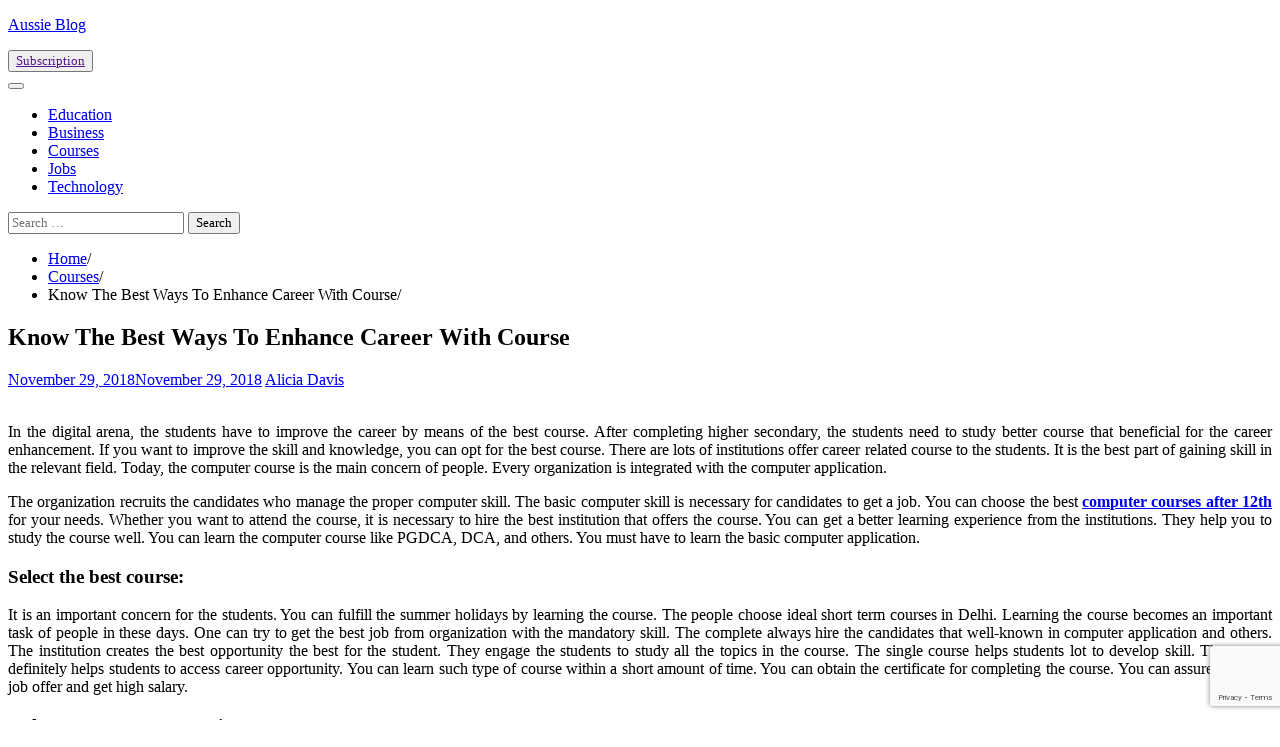

--- FILE ---
content_type: text/html; charset=UTF-8
request_url: https://www.aussieblog.net/courses/know-the-best-ways-to-enhance-career-with-course-652.php
body_size: 16761
content:
<!doctype html>
<html lang="en-US">
<head>
	<meta charset="UTF-8">
	<meta name="viewport" content="width=device-width, initial-scale=1">
	<link rel="profile" href="https://gmpg.org/xfn/11">
	<meta name='robots' content='index, follow, max-image-preview:large, max-snippet:-1, max-video-preview:-1' />

	<!-- This site is optimized with the Yoast SEO plugin v26.7 - https://yoast.com/wordpress/plugins/seo/ -->
	<title>Know The Best Ways To Enhance Career With Course - Aussie Blog</title>
	<link rel="canonical" href="https://www.aussieblog.net/courses/know-the-best-ways-to-enhance-career-with-course-652.php" />
	<meta property="og:locale" content="en_US" />
	<meta property="og:type" content="article" />
	<meta property="og:title" content="Know The Best Ways To Enhance Career With Course - Aussie Blog" />
	<meta property="og:description" content="In the digital arena, the students have to improve the career by means of the best course. After completing higher secondary, the students need to study better course that beneficial for the career enhancement. If you want to improve the skill and knowledge, you can opt for the best course. There are lots of institutions [&hellip;]" />
	<meta property="og:url" content="https://www.aussieblog.net/courses/know-the-best-ways-to-enhance-career-with-course-652.php" />
	<meta property="og:site_name" content="Aussie Blog" />
	<meta property="article:published_time" content="2018-11-29T04:21:13+00:00" />
	<meta property="article:modified_time" content="2018-11-29T04:22:01+00:00" />
	<meta property="og:image" content="https://www.aussieblog.net/wp-content/uploads/computer-courses.png" />
	<meta property="og:image:width" content="1200" />
	<meta property="og:image:height" content="700" />
	<meta property="og:image:type" content="image/png" />
	<meta name="author" content="Alicia Davis" />
	<meta name="twitter:card" content="summary_large_image" />
	<meta name="twitter:label1" content="Written by" />
	<meta name="twitter:data1" content="Alicia Davis" />
	<meta name="twitter:label2" content="Est. reading time" />
	<meta name="twitter:data2" content="3 minutes" />
	<script type="application/ld+json" class="yoast-schema-graph">{"@context":"https://schema.org","@graph":[{"@type":"Article","@id":"https://www.aussieblog.net/courses/know-the-best-ways-to-enhance-career-with-course-652.php#article","isPartOf":{"@id":"https://www.aussieblog.net/courses/know-the-best-ways-to-enhance-career-with-course-652.php"},"author":{"name":"Alicia Davis","@id":"https://www.aussieblog.net/#/schema/person/c87d33735bb2e1a2c8b52c8bdbf5d509"},"headline":"Know The Best Ways To Enhance Career With Course","datePublished":"2018-11-29T04:21:13+00:00","dateModified":"2018-11-29T04:22:01+00:00","mainEntityOfPage":{"@id":"https://www.aussieblog.net/courses/know-the-best-ways-to-enhance-career-with-course-652.php"},"wordCount":520,"commentCount":0,"image":{"@id":"https://www.aussieblog.net/courses/know-the-best-ways-to-enhance-career-with-course-652.php#primaryimage"},"thumbnailUrl":"https://www.aussieblog.net/wp-content/uploads/computer-courses.png","articleSection":["Courses"],"inLanguage":"en-US","potentialAction":[{"@type":"CommentAction","name":"Comment","target":["https://www.aussieblog.net/courses/know-the-best-ways-to-enhance-career-with-course-652.php#respond"]}]},{"@type":"WebPage","@id":"https://www.aussieblog.net/courses/know-the-best-ways-to-enhance-career-with-course-652.php","url":"https://www.aussieblog.net/courses/know-the-best-ways-to-enhance-career-with-course-652.php","name":"Know The Best Ways To Enhance Career With Course - Aussie Blog","isPartOf":{"@id":"https://www.aussieblog.net/#website"},"primaryImageOfPage":{"@id":"https://www.aussieblog.net/courses/know-the-best-ways-to-enhance-career-with-course-652.php#primaryimage"},"image":{"@id":"https://www.aussieblog.net/courses/know-the-best-ways-to-enhance-career-with-course-652.php#primaryimage"},"thumbnailUrl":"https://www.aussieblog.net/wp-content/uploads/computer-courses.png","datePublished":"2018-11-29T04:21:13+00:00","dateModified":"2018-11-29T04:22:01+00:00","author":{"@id":"https://www.aussieblog.net/#/schema/person/c87d33735bb2e1a2c8b52c8bdbf5d509"},"breadcrumb":{"@id":"https://www.aussieblog.net/courses/know-the-best-ways-to-enhance-career-with-course-652.php#breadcrumb"},"inLanguage":"en-US","potentialAction":[{"@type":"ReadAction","target":["https://www.aussieblog.net/courses/know-the-best-ways-to-enhance-career-with-course-652.php"]}]},{"@type":"ImageObject","inLanguage":"en-US","@id":"https://www.aussieblog.net/courses/know-the-best-ways-to-enhance-career-with-course-652.php#primaryimage","url":"https://www.aussieblog.net/wp-content/uploads/computer-courses.png","contentUrl":"https://www.aussieblog.net/wp-content/uploads/computer-courses.png","width":1200,"height":700},{"@type":"BreadcrumbList","@id":"https://www.aussieblog.net/courses/know-the-best-ways-to-enhance-career-with-course-652.php#breadcrumb","itemListElement":[{"@type":"ListItem","position":1,"name":"Home","item":"https://www.aussieblog.net/"},{"@type":"ListItem","position":2,"name":"Know The Best Ways To Enhance Career With Course"}]},{"@type":"WebSite","@id":"https://www.aussieblog.net/#website","url":"https://www.aussieblog.net/","name":"Aussie Blog","description":"","potentialAction":[{"@type":"SearchAction","target":{"@type":"EntryPoint","urlTemplate":"https://www.aussieblog.net/?s={search_term_string}"},"query-input":{"@type":"PropertyValueSpecification","valueRequired":true,"valueName":"search_term_string"}}],"inLanguage":"en-US"},{"@type":"Person","@id":"https://www.aussieblog.net/#/schema/person/c87d33735bb2e1a2c8b52c8bdbf5d509","name":"Alicia Davis","image":{"@type":"ImageObject","inLanguage":"en-US","@id":"https://www.aussieblog.net/#/schema/person/image/","url":"https://secure.gravatar.com/avatar/9808c49f3e05b8d32148ec305b72fac03c160b018df1c0e9306049d7206ee2c7?s=96&d=wavatar&r=g","contentUrl":"https://secure.gravatar.com/avatar/9808c49f3e05b8d32148ec305b72fac03c160b018df1c0e9306049d7206ee2c7?s=96&d=wavatar&r=g","caption":"Alicia Davis"},"sameAs":["https://www.aussieblog.net/"],"url":"https://www.aussieblog.net/author/admin"}]}</script>
	<!-- / Yoast SEO plugin. -->


<link rel="alternate" type="application/rss+xml" title="Aussie Blog &raquo; Feed" href="https://www.aussieblog.net/feed" />
<link rel="alternate" type="application/rss+xml" title="Aussie Blog &raquo; Comments Feed" href="https://www.aussieblog.net/comments/feed" />
<link rel="alternate" type="application/rss+xml" title="Aussie Blog &raquo; Know The Best Ways To Enhance Career With Course Comments Feed" href="https://www.aussieblog.net/courses/know-the-best-ways-to-enhance-career-with-course-652.php/feed" />
<link rel="alternate" title="oEmbed (JSON)" type="application/json+oembed" href="https://www.aussieblog.net/wp-json/oembed/1.0/embed?url=https%3A%2F%2Fwww.aussieblog.net%2Fcourses%2Fknow-the-best-ways-to-enhance-career-with-course-652.php" />
<link rel="alternate" title="oEmbed (XML)" type="text/xml+oembed" href="https://www.aussieblog.net/wp-json/oembed/1.0/embed?url=https%3A%2F%2Fwww.aussieblog.net%2Fcourses%2Fknow-the-best-ways-to-enhance-career-with-course-652.php&#038;format=xml" />
<style id='wp-img-auto-sizes-contain-inline-css'>
img:is([sizes=auto i],[sizes^="auto," i]){contain-intrinsic-size:3000px 1500px}
/*# sourceURL=wp-img-auto-sizes-contain-inline-css */
</style>
<style id='wp-emoji-styles-inline-css'>

	img.wp-smiley, img.emoji {
		display: inline !important;
		border: none !important;
		box-shadow: none !important;
		height: 1em !important;
		width: 1em !important;
		margin: 0 0.07em !important;
		vertical-align: -0.1em !important;
		background: none !important;
		padding: 0 !important;
	}
/*# sourceURL=wp-emoji-styles-inline-css */
</style>
<style id='wp-block-library-inline-css'>
:root{--wp-block-synced-color:#7a00df;--wp-block-synced-color--rgb:122,0,223;--wp-bound-block-color:var(--wp-block-synced-color);--wp-editor-canvas-background:#ddd;--wp-admin-theme-color:#007cba;--wp-admin-theme-color--rgb:0,124,186;--wp-admin-theme-color-darker-10:#006ba1;--wp-admin-theme-color-darker-10--rgb:0,107,160.5;--wp-admin-theme-color-darker-20:#005a87;--wp-admin-theme-color-darker-20--rgb:0,90,135;--wp-admin-border-width-focus:2px}@media (min-resolution:192dpi){:root{--wp-admin-border-width-focus:1.5px}}.wp-element-button{cursor:pointer}:root .has-very-light-gray-background-color{background-color:#eee}:root .has-very-dark-gray-background-color{background-color:#313131}:root .has-very-light-gray-color{color:#eee}:root .has-very-dark-gray-color{color:#313131}:root .has-vivid-green-cyan-to-vivid-cyan-blue-gradient-background{background:linear-gradient(135deg,#00d084,#0693e3)}:root .has-purple-crush-gradient-background{background:linear-gradient(135deg,#34e2e4,#4721fb 50%,#ab1dfe)}:root .has-hazy-dawn-gradient-background{background:linear-gradient(135deg,#faaca8,#dad0ec)}:root .has-subdued-olive-gradient-background{background:linear-gradient(135deg,#fafae1,#67a671)}:root .has-atomic-cream-gradient-background{background:linear-gradient(135deg,#fdd79a,#004a59)}:root .has-nightshade-gradient-background{background:linear-gradient(135deg,#330968,#31cdcf)}:root .has-midnight-gradient-background{background:linear-gradient(135deg,#020381,#2874fc)}:root{--wp--preset--font-size--normal:16px;--wp--preset--font-size--huge:42px}.has-regular-font-size{font-size:1em}.has-larger-font-size{font-size:2.625em}.has-normal-font-size{font-size:var(--wp--preset--font-size--normal)}.has-huge-font-size{font-size:var(--wp--preset--font-size--huge)}.has-text-align-center{text-align:center}.has-text-align-left{text-align:left}.has-text-align-right{text-align:right}.has-fit-text{white-space:nowrap!important}#end-resizable-editor-section{display:none}.aligncenter{clear:both}.items-justified-left{justify-content:flex-start}.items-justified-center{justify-content:center}.items-justified-right{justify-content:flex-end}.items-justified-space-between{justify-content:space-between}.screen-reader-text{border:0;clip-path:inset(50%);height:1px;margin:-1px;overflow:hidden;padding:0;position:absolute;width:1px;word-wrap:normal!important}.screen-reader-text:focus{background-color:#ddd;clip-path:none;color:#444;display:block;font-size:1em;height:auto;left:5px;line-height:normal;padding:15px 23px 14px;text-decoration:none;top:5px;width:auto;z-index:100000}html :where(.has-border-color){border-style:solid}html :where([style*=border-top-color]){border-top-style:solid}html :where([style*=border-right-color]){border-right-style:solid}html :where([style*=border-bottom-color]){border-bottom-style:solid}html :where([style*=border-left-color]){border-left-style:solid}html :where([style*=border-width]){border-style:solid}html :where([style*=border-top-width]){border-top-style:solid}html :where([style*=border-right-width]){border-right-style:solid}html :where([style*=border-bottom-width]){border-bottom-style:solid}html :where([style*=border-left-width]){border-left-style:solid}html :where(img[class*=wp-image-]){height:auto;max-width:100%}:where(figure){margin:0 0 1em}html :where(.is-position-sticky){--wp-admin--admin-bar--position-offset:var(--wp-admin--admin-bar--height,0px)}@media screen and (max-width:600px){html :where(.is-position-sticky){--wp-admin--admin-bar--position-offset:0px}}

/*# sourceURL=wp-block-library-inline-css */
</style><style id='wp-block-latest-posts-inline-css'>
.wp-block-latest-posts{box-sizing:border-box}.wp-block-latest-posts.alignleft{margin-right:2em}.wp-block-latest-posts.alignright{margin-left:2em}.wp-block-latest-posts.wp-block-latest-posts__list{list-style:none}.wp-block-latest-posts.wp-block-latest-posts__list li{clear:both;overflow-wrap:break-word}.wp-block-latest-posts.is-grid{display:flex;flex-wrap:wrap}.wp-block-latest-posts.is-grid li{margin:0 1.25em 1.25em 0;width:100%}@media (min-width:600px){.wp-block-latest-posts.columns-2 li{width:calc(50% - .625em)}.wp-block-latest-posts.columns-2 li:nth-child(2n){margin-right:0}.wp-block-latest-posts.columns-3 li{width:calc(33.33333% - .83333em)}.wp-block-latest-posts.columns-3 li:nth-child(3n){margin-right:0}.wp-block-latest-posts.columns-4 li{width:calc(25% - .9375em)}.wp-block-latest-posts.columns-4 li:nth-child(4n){margin-right:0}.wp-block-latest-posts.columns-5 li{width:calc(20% - 1em)}.wp-block-latest-posts.columns-5 li:nth-child(5n){margin-right:0}.wp-block-latest-posts.columns-6 li{width:calc(16.66667% - 1.04167em)}.wp-block-latest-posts.columns-6 li:nth-child(6n){margin-right:0}}:root :where(.wp-block-latest-posts.is-grid){padding:0}:root :where(.wp-block-latest-posts.wp-block-latest-posts__list){padding-left:0}.wp-block-latest-posts__post-author,.wp-block-latest-posts__post-date{display:block;font-size:.8125em}.wp-block-latest-posts__post-excerpt,.wp-block-latest-posts__post-full-content{margin-bottom:1em;margin-top:.5em}.wp-block-latest-posts__featured-image a{display:inline-block}.wp-block-latest-posts__featured-image img{height:auto;max-width:100%;width:auto}.wp-block-latest-posts__featured-image.alignleft{float:left;margin-right:1em}.wp-block-latest-posts__featured-image.alignright{float:right;margin-left:1em}.wp-block-latest-posts__featured-image.aligncenter{margin-bottom:1em;text-align:center}
/*# sourceURL=https://www.aussieblog.net/wp-includes/blocks/latest-posts/style.min.css */
</style>
<style id='global-styles-inline-css'>
:root{--wp--preset--aspect-ratio--square: 1;--wp--preset--aspect-ratio--4-3: 4/3;--wp--preset--aspect-ratio--3-4: 3/4;--wp--preset--aspect-ratio--3-2: 3/2;--wp--preset--aspect-ratio--2-3: 2/3;--wp--preset--aspect-ratio--16-9: 16/9;--wp--preset--aspect-ratio--9-16: 9/16;--wp--preset--color--black: #000000;--wp--preset--color--cyan-bluish-gray: #abb8c3;--wp--preset--color--white: #ffffff;--wp--preset--color--pale-pink: #f78da7;--wp--preset--color--vivid-red: #cf2e2e;--wp--preset--color--luminous-vivid-orange: #ff6900;--wp--preset--color--luminous-vivid-amber: #fcb900;--wp--preset--color--light-green-cyan: #7bdcb5;--wp--preset--color--vivid-green-cyan: #00d084;--wp--preset--color--pale-cyan-blue: #8ed1fc;--wp--preset--color--vivid-cyan-blue: #0693e3;--wp--preset--color--vivid-purple: #9b51e0;--wp--preset--gradient--vivid-cyan-blue-to-vivid-purple: linear-gradient(135deg,rgb(6,147,227) 0%,rgb(155,81,224) 100%);--wp--preset--gradient--light-green-cyan-to-vivid-green-cyan: linear-gradient(135deg,rgb(122,220,180) 0%,rgb(0,208,130) 100%);--wp--preset--gradient--luminous-vivid-amber-to-luminous-vivid-orange: linear-gradient(135deg,rgb(252,185,0) 0%,rgb(255,105,0) 100%);--wp--preset--gradient--luminous-vivid-orange-to-vivid-red: linear-gradient(135deg,rgb(255,105,0) 0%,rgb(207,46,46) 100%);--wp--preset--gradient--very-light-gray-to-cyan-bluish-gray: linear-gradient(135deg,rgb(238,238,238) 0%,rgb(169,184,195) 100%);--wp--preset--gradient--cool-to-warm-spectrum: linear-gradient(135deg,rgb(74,234,220) 0%,rgb(151,120,209) 20%,rgb(207,42,186) 40%,rgb(238,44,130) 60%,rgb(251,105,98) 80%,rgb(254,248,76) 100%);--wp--preset--gradient--blush-light-purple: linear-gradient(135deg,rgb(255,206,236) 0%,rgb(152,150,240) 100%);--wp--preset--gradient--blush-bordeaux: linear-gradient(135deg,rgb(254,205,165) 0%,rgb(254,45,45) 50%,rgb(107,0,62) 100%);--wp--preset--gradient--luminous-dusk: linear-gradient(135deg,rgb(255,203,112) 0%,rgb(199,81,192) 50%,rgb(65,88,208) 100%);--wp--preset--gradient--pale-ocean: linear-gradient(135deg,rgb(255,245,203) 0%,rgb(182,227,212) 50%,rgb(51,167,181) 100%);--wp--preset--gradient--electric-grass: linear-gradient(135deg,rgb(202,248,128) 0%,rgb(113,206,126) 100%);--wp--preset--gradient--midnight: linear-gradient(135deg,rgb(2,3,129) 0%,rgb(40,116,252) 100%);--wp--preset--font-size--small: 13px;--wp--preset--font-size--medium: 20px;--wp--preset--font-size--large: 36px;--wp--preset--font-size--x-large: 42px;--wp--preset--spacing--20: 0.44rem;--wp--preset--spacing--30: 0.67rem;--wp--preset--spacing--40: 1rem;--wp--preset--spacing--50: 1.5rem;--wp--preset--spacing--60: 2.25rem;--wp--preset--spacing--70: 3.38rem;--wp--preset--spacing--80: 5.06rem;--wp--preset--shadow--natural: 6px 6px 9px rgba(0, 0, 0, 0.2);--wp--preset--shadow--deep: 12px 12px 50px rgba(0, 0, 0, 0.4);--wp--preset--shadow--sharp: 6px 6px 0px rgba(0, 0, 0, 0.2);--wp--preset--shadow--outlined: 6px 6px 0px -3px rgb(255, 255, 255), 6px 6px rgb(0, 0, 0);--wp--preset--shadow--crisp: 6px 6px 0px rgb(0, 0, 0);}:where(.is-layout-flex){gap: 0.5em;}:where(.is-layout-grid){gap: 0.5em;}body .is-layout-flex{display: flex;}.is-layout-flex{flex-wrap: wrap;align-items: center;}.is-layout-flex > :is(*, div){margin: 0;}body .is-layout-grid{display: grid;}.is-layout-grid > :is(*, div){margin: 0;}:where(.wp-block-columns.is-layout-flex){gap: 2em;}:where(.wp-block-columns.is-layout-grid){gap: 2em;}:where(.wp-block-post-template.is-layout-flex){gap: 1.25em;}:where(.wp-block-post-template.is-layout-grid){gap: 1.25em;}.has-black-color{color: var(--wp--preset--color--black) !important;}.has-cyan-bluish-gray-color{color: var(--wp--preset--color--cyan-bluish-gray) !important;}.has-white-color{color: var(--wp--preset--color--white) !important;}.has-pale-pink-color{color: var(--wp--preset--color--pale-pink) !important;}.has-vivid-red-color{color: var(--wp--preset--color--vivid-red) !important;}.has-luminous-vivid-orange-color{color: var(--wp--preset--color--luminous-vivid-orange) !important;}.has-luminous-vivid-amber-color{color: var(--wp--preset--color--luminous-vivid-amber) !important;}.has-light-green-cyan-color{color: var(--wp--preset--color--light-green-cyan) !important;}.has-vivid-green-cyan-color{color: var(--wp--preset--color--vivid-green-cyan) !important;}.has-pale-cyan-blue-color{color: var(--wp--preset--color--pale-cyan-blue) !important;}.has-vivid-cyan-blue-color{color: var(--wp--preset--color--vivid-cyan-blue) !important;}.has-vivid-purple-color{color: var(--wp--preset--color--vivid-purple) !important;}.has-black-background-color{background-color: var(--wp--preset--color--black) !important;}.has-cyan-bluish-gray-background-color{background-color: var(--wp--preset--color--cyan-bluish-gray) !important;}.has-white-background-color{background-color: var(--wp--preset--color--white) !important;}.has-pale-pink-background-color{background-color: var(--wp--preset--color--pale-pink) !important;}.has-vivid-red-background-color{background-color: var(--wp--preset--color--vivid-red) !important;}.has-luminous-vivid-orange-background-color{background-color: var(--wp--preset--color--luminous-vivid-orange) !important;}.has-luminous-vivid-amber-background-color{background-color: var(--wp--preset--color--luminous-vivid-amber) !important;}.has-light-green-cyan-background-color{background-color: var(--wp--preset--color--light-green-cyan) !important;}.has-vivid-green-cyan-background-color{background-color: var(--wp--preset--color--vivid-green-cyan) !important;}.has-pale-cyan-blue-background-color{background-color: var(--wp--preset--color--pale-cyan-blue) !important;}.has-vivid-cyan-blue-background-color{background-color: var(--wp--preset--color--vivid-cyan-blue) !important;}.has-vivid-purple-background-color{background-color: var(--wp--preset--color--vivid-purple) !important;}.has-black-border-color{border-color: var(--wp--preset--color--black) !important;}.has-cyan-bluish-gray-border-color{border-color: var(--wp--preset--color--cyan-bluish-gray) !important;}.has-white-border-color{border-color: var(--wp--preset--color--white) !important;}.has-pale-pink-border-color{border-color: var(--wp--preset--color--pale-pink) !important;}.has-vivid-red-border-color{border-color: var(--wp--preset--color--vivid-red) !important;}.has-luminous-vivid-orange-border-color{border-color: var(--wp--preset--color--luminous-vivid-orange) !important;}.has-luminous-vivid-amber-border-color{border-color: var(--wp--preset--color--luminous-vivid-amber) !important;}.has-light-green-cyan-border-color{border-color: var(--wp--preset--color--light-green-cyan) !important;}.has-vivid-green-cyan-border-color{border-color: var(--wp--preset--color--vivid-green-cyan) !important;}.has-pale-cyan-blue-border-color{border-color: var(--wp--preset--color--pale-cyan-blue) !important;}.has-vivid-cyan-blue-border-color{border-color: var(--wp--preset--color--vivid-cyan-blue) !important;}.has-vivid-purple-border-color{border-color: var(--wp--preset--color--vivid-purple) !important;}.has-vivid-cyan-blue-to-vivid-purple-gradient-background{background: var(--wp--preset--gradient--vivid-cyan-blue-to-vivid-purple) !important;}.has-light-green-cyan-to-vivid-green-cyan-gradient-background{background: var(--wp--preset--gradient--light-green-cyan-to-vivid-green-cyan) !important;}.has-luminous-vivid-amber-to-luminous-vivid-orange-gradient-background{background: var(--wp--preset--gradient--luminous-vivid-amber-to-luminous-vivid-orange) !important;}.has-luminous-vivid-orange-to-vivid-red-gradient-background{background: var(--wp--preset--gradient--luminous-vivid-orange-to-vivid-red) !important;}.has-very-light-gray-to-cyan-bluish-gray-gradient-background{background: var(--wp--preset--gradient--very-light-gray-to-cyan-bluish-gray) !important;}.has-cool-to-warm-spectrum-gradient-background{background: var(--wp--preset--gradient--cool-to-warm-spectrum) !important;}.has-blush-light-purple-gradient-background{background: var(--wp--preset--gradient--blush-light-purple) !important;}.has-blush-bordeaux-gradient-background{background: var(--wp--preset--gradient--blush-bordeaux) !important;}.has-luminous-dusk-gradient-background{background: var(--wp--preset--gradient--luminous-dusk) !important;}.has-pale-ocean-gradient-background{background: var(--wp--preset--gradient--pale-ocean) !important;}.has-electric-grass-gradient-background{background: var(--wp--preset--gradient--electric-grass) !important;}.has-midnight-gradient-background{background: var(--wp--preset--gradient--midnight) !important;}.has-small-font-size{font-size: var(--wp--preset--font-size--small) !important;}.has-medium-font-size{font-size: var(--wp--preset--font-size--medium) !important;}.has-large-font-size{font-size: var(--wp--preset--font-size--large) !important;}.has-x-large-font-size{font-size: var(--wp--preset--font-size--x-large) !important;}
/*# sourceURL=global-styles-inline-css */
</style>

<style id='classic-theme-styles-inline-css'>
/*! This file is auto-generated */
.wp-block-button__link{color:#fff;background-color:#32373c;border-radius:9999px;box-shadow:none;text-decoration:none;padding:calc(.667em + 2px) calc(1.333em + 2px);font-size:1.125em}.wp-block-file__button{background:#32373c;color:#fff;text-decoration:none}
/*# sourceURL=/wp-includes/css/classic-themes.min.css */
</style>
<link rel='stylesheet' id='contact-form-7-css' href='https://www.aussieblog.net/wp-content/plugins/contact-form-7/includes/css/styles.css?ver=6.1.4' media='all' />
<link rel='stylesheet' id='cookie-notice-front-css' href='https://www.aussieblog.net/wp-content/plugins/cookie-notice/css/front.min.css?ver=2.5.11' media='all' />
<link rel='stylesheet' id='gossip-blog-slick-css-css' href='https://www.aussieblog.net/wp-content/themes/gossip-blog/assets/css/slick.min.css?ver=1.8.0' media='all' />
<link rel='stylesheet' id='gossip-blog-font-awesome-css-css' href='https://www.aussieblog.net/wp-content/themes/gossip-blog/assets/css/fontawesome.min.css?ver=6.4.2' media='all' />
<link rel='stylesheet' id='gossip-blog-google-fonts-css' href='https://www.aussieblog.net/wp-content/fonts/3346f9d015149dec2bff63e550ad1b93.css' media='all' />
<link rel='stylesheet' id='gossip-blog-style-css' href='https://www.aussieblog.net/wp-content/themes/gossip-blog/style.css?ver=1.0.0' media='all' />
<style id='gossip-blog-style-inline-css'>

	/* Color */
	:root {
		--site-title-color: #dd2a60;
	}
	
	/* Typograhpy */
	:root {
		--font-heading: "Roboto", serif;
		--font-main: -apple-system, BlinkMacSystemFont,"Public Sans", "Segoe UI", Roboto, Oxygen-Sans, Ubuntu, Cantarell, "Helvetica Neue", sans-serif;
	}

	body,
	button, input, select, optgroup, textarea {
		font-family: "Public Sans", serif;
	}

	.site-title a {
		font-family: "Roboto", serif;
	}

	.site-description {
		font-family: "Public Sans", serif;
	}
	
/*# sourceURL=gossip-blog-style-inline-css */
</style>
<link rel='stylesheet' id='recent-posts-widget-with-thumbnails-public-style-css' href='https://www.aussieblog.net/wp-content/plugins/recent-posts-widget-with-thumbnails/public.css?ver=7.1.1' media='all' />
<script id="cookie-notice-front-js-before">
var cnArgs = {"ajaxUrl":"https:\/\/www.aussieblog.net\/wp-admin\/admin-ajax.php","nonce":"dc4ad0b22c","hideEffect":"fade","position":"bottom","onScroll":false,"onScrollOffset":100,"onClick":false,"cookieName":"cookie_notice_accepted","cookieTime":2592000,"cookieTimeRejected":2592000,"globalCookie":false,"redirection":false,"cache":false,"revokeCookies":false,"revokeCookiesOpt":"automatic"};

//# sourceURL=cookie-notice-front-js-before
</script>
<script src="https://www.aussieblog.net/wp-content/plugins/cookie-notice/js/front.min.js?ver=2.5.11" id="cookie-notice-front-js"></script>
<script src="https://www.aussieblog.net/wp-includes/js/jquery/jquery.min.js?ver=3.7.1" id="jquery-core-js"></script>
<script src="https://www.aussieblog.net/wp-includes/js/jquery/jquery-migrate.min.js?ver=3.4.1" id="jquery-migrate-js"></script>
<link rel="https://api.w.org/" href="https://www.aussieblog.net/wp-json/" /><link rel="alternate" title="JSON" type="application/json" href="https://www.aussieblog.net/wp-json/wp/v2/posts/652" /><link rel="EditURI" type="application/rsd+xml" title="RSD" href="https://www.aussieblog.net/xmlrpc.php?rsd" />
<meta name="generator" content="WordPress 6.9" />
<link rel='shortlink' href='https://www.aussieblog.net/?p=652' />
<link rel="pingback" href="https://www.aussieblog.net/xmlrpc.php">
<style type="text/css" id="breadcrumb-trail-css">.breadcrumbs ul li::after {content: "/";}</style>
<link rel="icon" href="https://www.aussieblog.net/wp-content/uploads/aussieblog-60x60.png" sizes="32x32" />
<link rel="icon" href="https://www.aussieblog.net/wp-content/uploads/aussieblog.png" sizes="192x192" />
<link rel="apple-touch-icon" href="https://www.aussieblog.net/wp-content/uploads/aussieblog.png" />
<meta name="msapplication-TileImage" content="https://www.aussieblog.net/wp-content/uploads/aussieblog.png" />
		<style id="wp-custom-css">
			.wp-block-contact-form-7-contact-form-selector input.wpcf7-form-control.wpcf7-email.wpcf7-validates-as-required.wpcf7-text.wpcf7-validates-as-email {
    padding: 12px !important;
}
.tagcloud a {
    color: #bbb !important;
}
.footer-content-inside li {
    padding: 0 0 10px 0;
}

#loader .loader-container{display:none;}		</style>
		</head>

<body class="wp-singular post-template-default single single-post postid-652 single-format-standard wp-embed-responsive wp-theme-gossip-blog cookies-not-set no-sidebar">

		<div id="page" class="site">

		<a class="skip-link screen-reader-text" href="#primary">Skip to content</a>

		<div id="loader" class="loader-3">
			<div class="loader-container">
				<div id="preloader">
				</div>
			</div>
		</div><!-- #loader -->

		<header id="masthead" class="site-header">
			<div class="gossip-blog-header">
								<div class="gossip-blog-top-header">
										<div class="section-wrapper">
						<div class="top-header-container-wrapper">
														<div class="site-branding">
																<div class="site-identity">
																		<p class="site-title"><a href="https://www.aussieblog.net/" rel="home">Aussie Blog</a></p>
																</div>	
						</div>
						<div class="top-right-part">
															<button class="header-custom-button">
									<a href="">Subscription</a>
								</button>
													</div>
					</div>
				</div>	
			</div>

			<div class="navigation-outer-wrapper">
				<div class="gossip-blog-navigation">
					<div class="section-wrapper">
						<div class="navigation-wrapper">
							<div class="gossip-blog-navigation-container">
								<div class="nav-wrapper">
									<nav id="site-navigation" class="main-navigation">
										<button class="menu-toggle" aria-controls="primary-menu" aria-expanded="false">
											<span class="ham-icon"></span>
											<span class="ham-icon"></span>
											<span class="ham-icon"></span>
										</button>
										<div class="navigation-area">
											<div class="menu-primary-menu-container"><ul id="primary-menu" class="menu"><li id="menu-item-2860" class="menu-item menu-item-type-taxonomy menu-item-object-category menu-item-2860"><a href="https://www.aussieblog.net/education">Education</a></li>
<li id="menu-item-2861" class="menu-item menu-item-type-taxonomy menu-item-object-category menu-item-2861"><a href="https://www.aussieblog.net/business">Business</a></li>
<li id="menu-item-2862" class="menu-item menu-item-type-taxonomy menu-item-object-category current-post-ancestor current-menu-parent current-post-parent menu-item-2862"><a href="https://www.aussieblog.net/courses">Courses</a></li>
<li id="menu-item-2863" class="menu-item menu-item-type-taxonomy menu-item-object-category menu-item-2863"><a href="https://www.aussieblog.net/jobs">Jobs</a></li>
<li id="menu-item-2864" class="menu-item menu-item-type-taxonomy menu-item-object-category menu-item-2864"><a href="https://www.aussieblog.net/tech">Technology</a></li>
</ul></div>										</div>
									</nav><!-- #site-navigation -->
								</div>
							</div>
							<div class="navigation-right-part">
								<div class="gossip-blog-header-search">
									<div class="header-search-wrap">
										<a href="#" class="search-icon"><i class="fa-solid fa-magnifying-glass" aria-hidden="true"></i></a>
										<div class="header-search-form">
											<form role="search" method="get" class="search-form" action="https://www.aussieblog.net/">
				<label>
					<span class="screen-reader-text">Search for:</span>
					<input type="search" class="search-field" placeholder="Search &hellip;" value="" name="s" />
				</label>
				<input type="submit" class="search-submit" value="Search" />
			</form>										</div>
									</div>
								</div>
							</div>
						</div>
					</div>	
				</div>
			</div>
		</div>	
		<!-- end of navigation -->
	</header><!-- #masthead -->

			<div class="gossip-blog-main-wrapper">
			<div class="section-wrapper">
				<div class="gossip-blog-container-wrapper">
				<main id="primary" class="site-main">

	
<article id="post-652" class="post-652 post type-post status-publish format-standard has-post-thumbnail hentry category-courses">
	<nav role="navigation" aria-label="Breadcrumbs" class="breadcrumb-trail breadcrumbs" itemprop="breadcrumb"><ul class="trail-items" itemscope itemtype="http://schema.org/BreadcrumbList"><meta name="numberOfItems" content="3" /><meta name="itemListOrder" content="Ascending" /><li itemprop="itemListElement" itemscope itemtype="http://schema.org/ListItem" class="trail-item trail-begin"><a href="https://www.aussieblog.net" rel="home" itemprop="item"><span itemprop="name">Home</span></a><meta itemprop="position" content="1" /></li><li itemprop="itemListElement" itemscope itemtype="http://schema.org/ListItem" class="trail-item"><a href="https://www.aussieblog.net/courses" itemprop="item"><span itemprop="name">Courses</span></a><meta itemprop="position" content="2" /></li><li itemprop="itemListElement" itemscope itemtype="http://schema.org/ListItem" class="trail-item trail-end"><span itemprop="item"><span itemprop="name">Know The Best Ways To Enhance Career With Course</span></span><meta itemprop="position" content="3" /></li></ul></nav>			<header class="entry-header">
			<h1 class="entry-title">Know The Best Ways To Enhance Career With Course</h1>		</header><!-- .entry-header -->
					<div class="entry-meta">
				<span class="post-date"><a href="https://www.aussieblog.net/courses/know-the-best-ways-to-enhance-career-with-course-652.php"><time class="entry-date published" datetime="2018-11-29T04:21:13+00:00">November 29, 2018</time><time class="updated" datetime="2018-11-29T04:22:01+00:00">November 29, 2018</time></a></span><span class="post-author"> <a href="https://www.aussieblog.net/author/admin">Alicia Davis</a></span>			</div><!-- .entry-meta -->
			
	
			<div class="post-thumbnail">
				<img width="1200" height="700" src="https://www.aussieblog.net/wp-content/uploads/computer-courses.png" class="attachment-post-thumbnail size-post-thumbnail wp-post-image" alt="" decoding="async" fetchpriority="high" srcset="https://www.aussieblog.net/wp-content/uploads/computer-courses.png 1200w, https://www.aussieblog.net/wp-content/uploads/computer-courses-300x175.png 300w, https://www.aussieblog.net/wp-content/uploads/computer-courses-768x448.png 768w, https://www.aussieblog.net/wp-content/uploads/computer-courses-1024x597.png 1024w, https://www.aussieblog.net/wp-content/uploads/computer-courses-925x540.png 925w, https://www.aussieblog.net/wp-content/uploads/computer-courses-103x60.png 103w" sizes="(max-width: 1200px) 100vw, 1200px" />			</div><!-- .post-thumbnail -->

		
	<div class="entry-content">
		<p style="text-align: justify"><span style="font-weight: 400">In the digital arena, the students have to improve the career by means of the best course. After completing higher secondary, the students need to study better course that beneficial for the career enhancement. If you want to improve the skill and knowledge, you can opt for the best course. There are lots of institutions offer career related course to the students. It is the best part of gaining skill in the relevant field. Today, the computer course is the main concern of people. Every organization is integrated with the computer application. </span><span id="more-652"></span></p>
<p style="text-align: justify"><span style="font-weight: 400">The organization recruits the candidates who manage the proper computer skill. The basic computer skill is necessary for candidates to get a job. You can choose the best </span><a href="http://acrotech.in/"><strong>computer courses after 12th</strong></a> <span style="font-weight: 400">for your needs. Whether you want to attend the course, it is necessary to hire the best institution that offers the course. You can get a better learning experience from the institutions. They help you to study the course well. You can learn the computer course like PGDCA, DCA, and others. You must have to learn the basic computer application.</span></p>
<h3 style="text-align: justify"><strong>Select the best course:</strong></h3>
<p style="text-align: justify"><span style="font-weight: 400">It is an important concern for the students. You can fulfill the summer holidays by learning the course. The people choose ideal short term courses in Delhi. Learning the course becomes an important task of people in these days. One can try to get the best job from organization with the mandatory skill. The complete always hire the candidates that well-known in computer application and others. The institution creates the best opportunity the best for the student. They engage the students to study all the topics in the course. The single course helps students lot to develop skill. The course definitely helps students to access career opportunity. You can learn such type of course within a short amount of time. You can obtain the certificate for completing the course. You can assure the great job offer and get high salary. </span></p>
<h3 style="text-align: justify"><strong>Enhance career opportunity:</strong></h3>
<p style="text-align: justify"><span style="font-weight: 400">People often want to enhance the skill in the form of course. The institution creates better learning environment that ideal for students. The instructor teaches everything to them. You can check the cost required for the short term and computer course. You can make the right decision to attend the best course. The course encourages the students to get best shop. You can avail of best job offers in the company. You can move to the next level in the higher education. The short term course is important of the higher education. It gives the great prospects to everyone. You can makes use of best study materials and notes for learning the necessary topics. So, one can boost the career to the next level with the help of course. It offers the best things to one’s life. It is necessary for people to check syllabus of the course. The students can choose the course depending on the personality. The students choose budget friendly course which suits for their needs. You can enjoy the right learning platform from the institution.</span></p>
	</div><!-- .entry-content -->

	<footer class="entry-footer">
		<span class="cat-links"><a href="https://www.aussieblog.net/courses" rel="category tag">Courses</a></span>	</footer><!-- .entry-footer -->
</article><!-- #post-652 -->

	<nav class="navigation post-navigation" aria-label="Posts">
		<h2 class="screen-reader-text">Post navigation</h2>
		<div class="nav-links"><div class="nav-previous"><a href="https://www.aussieblog.net/tech/benefits-you-can-expect-from-web-design-610.php" rel="prev"><span class="nav-title">Benefits You Can Expect From Web Design</span></a></div><div class="nav-next"><a href="https://www.aussieblog.net/courses/be-an-expert-in-spoken-english-with-bakirkoy-english-course-657.php" rel="next"><span class="nav-title">Be An Expert In Spoken English With Bakirkoy English Course</span></a></div></div>
	</nav>				<div class="related-posts">
					<h2>Related Posts</h2>
					<div class="row">
													<div>
								<article id="post-701" class="post-701 post type-post status-publish format-standard has-post-thumbnail hentry category-courses">
									
			<div class="post-thumbnail">
				<img width="1280" height="720" src="https://www.aussieblog.net/wp-content/uploads/How-Aerobatics-Training-Help-Conquer-The-Fear-Of-Flying.jpg" class="attachment-post-thumbnail size-post-thumbnail wp-post-image" alt="" decoding="async" srcset="https://www.aussieblog.net/wp-content/uploads/How-Aerobatics-Training-Help-Conquer-The-Fear-Of-Flying.jpg 1280w, https://www.aussieblog.net/wp-content/uploads/How-Aerobatics-Training-Help-Conquer-The-Fear-Of-Flying-300x169.jpg 300w, https://www.aussieblog.net/wp-content/uploads/How-Aerobatics-Training-Help-Conquer-The-Fear-Of-Flying-768x432.jpg 768w, https://www.aussieblog.net/wp-content/uploads/How-Aerobatics-Training-Help-Conquer-The-Fear-Of-Flying-1024x576.jpg 1024w, https://www.aussieblog.net/wp-content/uploads/How-Aerobatics-Training-Help-Conquer-The-Fear-Of-Flying-107x60.jpg 107w" sizes="(max-width: 1280px) 100vw, 1280px" />			</div><!-- .post-thumbnail -->

											<div class="post-text">
										<header class="entry-header">
											<h5 class="entry-title"><a href="https://www.aussieblog.net/courses/how-aerobatics-training-help-conquer-the-fear-of-flying-701.php" rel="bookmark">How Aerobatics Training Help Conquer The Fear Of Flying</a></h5>										</header><!-- .entry-header -->
										<div class="entry-content">
											<p>Not exactly sure about climbing up into a cockpit of an aerobatic aircraft? Wondering if you could enjoy carrying out&hellip;</p>
										</div><!-- .entry-content -->
									</div>
								</article>
							</div>
														<div>
								<article id="post-657" class="post-657 post type-post status-publish format-standard has-post-thumbnail hentry category-courses">
									
			<div class="post-thumbnail">
				<img width="1920" height="1280" src="https://www.aussieblog.net/wp-content/uploads/cellular-education-classroom-159844.jpeg" class="attachment-post-thumbnail size-post-thumbnail wp-post-image" alt="" decoding="async" srcset="https://www.aussieblog.net/wp-content/uploads/cellular-education-classroom-159844.jpeg 1920w, https://www.aussieblog.net/wp-content/uploads/cellular-education-classroom-159844-300x200.jpeg 300w, https://www.aussieblog.net/wp-content/uploads/cellular-education-classroom-159844-768x512.jpeg 768w, https://www.aussieblog.net/wp-content/uploads/cellular-education-classroom-159844-1024x683.jpeg 1024w, https://www.aussieblog.net/wp-content/uploads/cellular-education-classroom-159844-90x60.jpeg 90w" sizes="(max-width: 1920px) 100vw, 1920px" />			</div><!-- .post-thumbnail -->

											<div class="post-text">
										<header class="entry-header">
											<h5 class="entry-title"><a href="https://www.aussieblog.net/courses/be-an-expert-in-spoken-english-with-bakirkoy-english-course-657.php" rel="bookmark">Be An Expert In Spoken English With Bakirkoy English Course</a></h5>										</header><!-- .entry-header -->
										<div class="entry-content">
											<p>There is no denying that knowing many languages makes your life easier. With countries being connected with each other so&hellip;</p>
										</div><!-- .entry-content -->
									</div>
								</article>
							</div>
														<div>
								<article id="post-704" class="post-704 post type-post status-publish format-standard has-post-thumbnail hentry category-courses">
									
			<div class="post-thumbnail">
				<img width="3844" height="2559" src="https://www.aussieblog.net/wp-content/uploads/college-study-tips.jpg" class="attachment-post-thumbnail size-post-thumbnail wp-post-image" alt="" decoding="async" loading="lazy" srcset="https://www.aussieblog.net/wp-content/uploads/college-study-tips.jpg 3844w, https://www.aussieblog.net/wp-content/uploads/college-study-tips-300x200.jpg 300w, https://www.aussieblog.net/wp-content/uploads/college-study-tips-768x511.jpg 768w, https://www.aussieblog.net/wp-content/uploads/college-study-tips-1024x682.jpg 1024w, https://www.aussieblog.net/wp-content/uploads/college-study-tips-90x60.jpg 90w" sizes="auto, (max-width: 3844px) 100vw, 3844px" />			</div><!-- .post-thumbnail -->

											<div class="post-text">
										<header class="entry-header">
											<h5 class="entry-title"><a href="https://www.aussieblog.net/courses/the-coverage-in-internship-program-services-704.php" rel="bookmark">The Coverage In Internship Program Services</a></h5>										</header><!-- .entry-header -->
										<div class="entry-content">
											<p>If you go to study medicine in china and you are performing decently every year as far as academics are&hellip;</p>
										</div><!-- .entry-content -->
									</div>
								</article>
							</div>
												</div>
				</div>
				
<div id="comments" class="comments-area">

		<div id="respond" class="comment-respond">
		<h3 id="reply-title" class="comment-reply-title">Leave a Reply <small><a rel="nofollow" id="cancel-comment-reply-link" href="/courses/know-the-best-ways-to-enhance-career-with-course-652.php#respond" style="display:none;">Cancel reply</a></small></h3><p class="must-log-in">You must be <a href="https://www.aussieblog.net/wp-login.php?redirect_to=https%3A%2F%2Fwww.aussieblog.net%2Fcourses%2Fknow-the-best-ways-to-enhance-career-with-course-652.php">logged in</a> to post a comment.</p>	</div><!-- #respond -->
	
</div><!-- #comments -->

</main><!-- #main -->

</div>
</div>
</div>
	
<footer class="site-footer">
	<div class="section-wrapper">
					<div class="gossip-blog-middle-footer">
				<div class="middle-footer-wrapper four-column">
											<div class="footer-container-wrapper">
							<div class="footer-content-inside">
								<section id="text-7" class="widget widget_text"><h6 class="widget-title">About</h6>			<div class="textwidget"><p><strong data-start="84" data-end="102">AussieBlog.net</strong> is your go-to destination for the latest trends, tips, and stories from across Australia. We cover everything from lifestyle and travel to tech and culture—helping you stay informed, inspired, and connected with Aussie life.</p>
</div>
		</section>							</div>
						</div>
											<div class="footer-container-wrapper">
							<div class="footer-content-inside">
								<section id="block-8" class="widget widget_block"><h6 class="widget-title">Recent Posts</h6><div class="wp-widget-group__inner-blocks"><ul class="wp-block-latest-posts__list wp-block-latest-posts"><li><a class="wp-block-latest-posts__post-title" href="https://www.aussieblog.net/business/comparing-bespoke-inflatables-to-standard-designs-benefits-and-considerations-2930.php">Comparing Bespoke Inflatables To Standard Designs: Benefits And Considerations</a></li>
<li><a class="wp-block-latest-posts__post-title" href="https://www.aussieblog.net/business/how-custom-printed-paper-bags-enhance-customer-experience-and-loyalty-1062.php">How Custom-Printed Paper Bags Enhance Customer Experience and Loyalty</a></li>
<li><a class="wp-block-latest-posts__post-title" href="https://www.aussieblog.net/travel/pamper-yourself-indulgent-spa-breaks-at-qhotels-1050.php">Pamper Yourself: Indulgent Spa Breaks at QHotels</a></li>
<li><a class="wp-block-latest-posts__post-title" href="https://www.aussieblog.net/business/understanding-financial-safety-nets-how-to-prepare-for-the-unexpected-1037.php">Understanding Financial Safety Nets: How to Prepare for the Unexpected</a></li>
<li><a class="wp-block-latest-posts__post-title" href="https://www.aussieblog.net/business/unexpected-expenses-heres-how-bad-credit-emergency-loans-can-help-1032.php">Unexpected Expenses? Here&#8217;s How Bad Credit Emergency Loans Can Help</a></li>
</ul></div></section>							</div>
						</div>
											<div class="footer-container-wrapper">
							<div class="footer-content-inside">
								<section id="nav_menu-3" class="widget widget_nav_menu"><h6 class="widget-title">Quick Links</h6><div class="menu-short-container"><ul id="menu-short" class="menu"><li id="menu-item-2868" class="menu-item menu-item-type-post_type menu-item-object-page menu-item-2868"><a href="https://www.aussieblog.net/about">About</a></li>
<li id="menu-item-2738" class="menu-item menu-item-type-post_type menu-item-object-page menu-item-2738"><a href="https://www.aussieblog.net/contact-us">Contact Us</a></li>
<li id="menu-item-2926" class="menu-item menu-item-type-custom menu-item-object-custom menu-item-2926"><a href="https://www.aussieblog.net/sitemap_index.xml">Sitemap</a></li>
<li id="menu-item-2883" class="menu-item menu-item-type-post_type menu-item-object-page menu-item-2883"><a href="https://www.aussieblog.net/privacy-policy">Privacy Policy</a></li>
</ul></div></section>							</div>
						</div>
											<div class="footer-container-wrapper">
							<div class="footer-content-inside">
								<section id="nav_menu-5" class="widget widget_nav_menu"><h6 class="widget-title">Tags</h6><div class="menu-tags-container"><ul id="menu-tags" class="menu"><li id="menu-item-2890" class="menu-item menu-item-type-custom menu-item-object-custom menu-item-2890"><a href="https://www.aussieblog.net/track/attorney">Attorney</a></li>
<li id="menu-item-2891" class="menu-item menu-item-type-custom menu-item-object-custom menu-item-2891"><a href="https://www.aussieblog.net/track/bad-credit-loans">Bad Credit Loans</a></li>
<li id="menu-item-2892" class="menu-item menu-item-type-custom menu-item-object-custom menu-item-2892"><a href="https://www.aussieblog.net/track/corporate-law">Corporate Law</a></li>
<li id="menu-item-2893" class="menu-item menu-item-type-custom menu-item-object-custom menu-item-2893"><a href="https://www.aussieblog.net/track/emergency-loans">Emergency Loans</a></li>
<li id="menu-item-2894" class="menu-item menu-item-type-custom menu-item-object-custom menu-item-2894"><a href="https://www.aussieblog.net/track/equality">Equality</a></li>
<li id="menu-item-2895" class="menu-item menu-item-type-custom menu-item-object-custom menu-item-2895"><a href="https://www.aussieblog.net/track/justice">Justice</a></li>
<li id="menu-item-2896" class="menu-item menu-item-type-custom menu-item-object-custom menu-item-2896"><a href="https://www.aussieblog.net/track/law">Law</a></li>
<li id="menu-item-2897" class="menu-item menu-item-type-custom menu-item-object-custom menu-item-2897"><a href="https://www.aussieblog.net/track/maths-tutor">Maths Tutor</a></li>
<li id="menu-item-2898" class="menu-item menu-item-type-custom menu-item-object-custom menu-item-2898"><a href="https://www.aussieblog.net/track/online-tutor">Online Tutor</a></li>
<li id="menu-item-2899" class="menu-item menu-item-type-custom menu-item-object-custom menu-item-2899"><a href="https://www.aussieblog.net/track/paper-bags">Paper Bags</a></li>
</ul></div></section>							</div>
						</div>
									</div>	
			</div>
				<div class="gossip-blog-bottom-footer">
			<div class="bottom-footer-content">
					<p>Copyright  ©  2002-2026 <a href="https://www.aussieblog.net/">Aussie Blog</a> </p>					
				</div>
		</div>
	</div>
</footer>

<a href="#" class="scroll-to-top"></a>

</div><!-- #page -->

<script type="speculationrules">
{"prefetch":[{"source":"document","where":{"and":[{"href_matches":"/*"},{"not":{"href_matches":["/wp-*.php","/wp-admin/*","/wp-content/uploads/*","/wp-content/*","/wp-content/plugins/*","/wp-content/themes/gossip-blog/*","/*\\?(.+)"]}},{"not":{"selector_matches":"a[rel~=\"nofollow\"]"}},{"not":{"selector_matches":".no-prefetch, .no-prefetch a"}}]},"eagerness":"conservative"}]}
</script>
<script src="https://www.aussieblog.net/wp-includes/js/dist/hooks.min.js?ver=dd5603f07f9220ed27f1" id="wp-hooks-js"></script>
<script src="https://www.aussieblog.net/wp-includes/js/dist/i18n.min.js?ver=c26c3dc7bed366793375" id="wp-i18n-js"></script>
<script id="wp-i18n-js-after">
wp.i18n.setLocaleData( { 'text direction\u0004ltr': [ 'ltr' ] } );
//# sourceURL=wp-i18n-js-after
</script>
<script src="https://www.aussieblog.net/wp-content/plugins/contact-form-7/includes/swv/js/index.js?ver=6.1.4" id="swv-js"></script>
<script id="contact-form-7-js-before">
var wpcf7 = {
    "api": {
        "root": "https:\/\/www.aussieblog.net\/wp-json\/",
        "namespace": "contact-form-7\/v1"
    }
};
//# sourceURL=contact-form-7-js-before
</script>
<script src="https://www.aussieblog.net/wp-content/plugins/contact-form-7/includes/js/index.js?ver=6.1.4" id="contact-form-7-js"></script>
<script src="https://www.aussieblog.net/wp-content/themes/gossip-blog/assets/js/navigation.min.js?ver=1.0.0" id="gossip-blog-navigation-js"></script>
<script src="https://www.aussieblog.net/wp-content/themes/gossip-blog/assets/js/slick.min.js?ver=1.8.0" id="gossip-blog-slick-js-js"></script>
<script src="https://www.aussieblog.net/wp-content/themes/gossip-blog/assets/js/custom.min.js?ver=1.0.0" id="gossip-blog-custom-script-js"></script>
<script src="https://www.aussieblog.net/wp-includes/js/comment-reply.min.js?ver=6.9" id="comment-reply-js" async data-wp-strategy="async" fetchpriority="low"></script>
<script src="https://www.google.com/recaptcha/api.js?render=6LcZfEgfAAAAAF4TMKqalKSYxBnFB8wx-uD-0jxi&amp;ver=3.0" id="google-recaptcha-js"></script>
<script src="https://www.aussieblog.net/wp-includes/js/dist/vendor/wp-polyfill.min.js?ver=3.15.0" id="wp-polyfill-js"></script>
<script id="wpcf7-recaptcha-js-before">
var wpcf7_recaptcha = {
    "sitekey": "6LcZfEgfAAAAAF4TMKqalKSYxBnFB8wx-uD-0jxi",
    "actions": {
        "homepage": "homepage",
        "contactform": "contactform"
    }
};
//# sourceURL=wpcf7-recaptcha-js-before
</script>
<script src="https://www.aussieblog.net/wp-content/plugins/contact-form-7/modules/recaptcha/index.js?ver=6.1.4" id="wpcf7-recaptcha-js"></script>
<script id="wp-emoji-settings" type="application/json">
{"baseUrl":"https://s.w.org/images/core/emoji/17.0.2/72x72/","ext":".png","svgUrl":"https://s.w.org/images/core/emoji/17.0.2/svg/","svgExt":".svg","source":{"concatemoji":"https://www.aussieblog.net/wp-includes/js/wp-emoji-release.min.js?ver=6.9"}}
</script>
<script type="module">
/*! This file is auto-generated */
const a=JSON.parse(document.getElementById("wp-emoji-settings").textContent),o=(window._wpemojiSettings=a,"wpEmojiSettingsSupports"),s=["flag","emoji"];function i(e){try{var t={supportTests:e,timestamp:(new Date).valueOf()};sessionStorage.setItem(o,JSON.stringify(t))}catch(e){}}function c(e,t,n){e.clearRect(0,0,e.canvas.width,e.canvas.height),e.fillText(t,0,0);t=new Uint32Array(e.getImageData(0,0,e.canvas.width,e.canvas.height).data);e.clearRect(0,0,e.canvas.width,e.canvas.height),e.fillText(n,0,0);const a=new Uint32Array(e.getImageData(0,0,e.canvas.width,e.canvas.height).data);return t.every((e,t)=>e===a[t])}function p(e,t){e.clearRect(0,0,e.canvas.width,e.canvas.height),e.fillText(t,0,0);var n=e.getImageData(16,16,1,1);for(let e=0;e<n.data.length;e++)if(0!==n.data[e])return!1;return!0}function u(e,t,n,a){switch(t){case"flag":return n(e,"\ud83c\udff3\ufe0f\u200d\u26a7\ufe0f","\ud83c\udff3\ufe0f\u200b\u26a7\ufe0f")?!1:!n(e,"\ud83c\udde8\ud83c\uddf6","\ud83c\udde8\u200b\ud83c\uddf6")&&!n(e,"\ud83c\udff4\udb40\udc67\udb40\udc62\udb40\udc65\udb40\udc6e\udb40\udc67\udb40\udc7f","\ud83c\udff4\u200b\udb40\udc67\u200b\udb40\udc62\u200b\udb40\udc65\u200b\udb40\udc6e\u200b\udb40\udc67\u200b\udb40\udc7f");case"emoji":return!a(e,"\ud83e\u1fac8")}return!1}function f(e,t,n,a){let r;const o=(r="undefined"!=typeof WorkerGlobalScope&&self instanceof WorkerGlobalScope?new OffscreenCanvas(300,150):document.createElement("canvas")).getContext("2d",{willReadFrequently:!0}),s=(o.textBaseline="top",o.font="600 32px Arial",{});return e.forEach(e=>{s[e]=t(o,e,n,a)}),s}function r(e){var t=document.createElement("script");t.src=e,t.defer=!0,document.head.appendChild(t)}a.supports={everything:!0,everythingExceptFlag:!0},new Promise(t=>{let n=function(){try{var e=JSON.parse(sessionStorage.getItem(o));if("object"==typeof e&&"number"==typeof e.timestamp&&(new Date).valueOf()<e.timestamp+604800&&"object"==typeof e.supportTests)return e.supportTests}catch(e){}return null}();if(!n){if("undefined"!=typeof Worker&&"undefined"!=typeof OffscreenCanvas&&"undefined"!=typeof URL&&URL.createObjectURL&&"undefined"!=typeof Blob)try{var e="postMessage("+f.toString()+"("+[JSON.stringify(s),u.toString(),c.toString(),p.toString()].join(",")+"));",a=new Blob([e],{type:"text/javascript"});const r=new Worker(URL.createObjectURL(a),{name:"wpTestEmojiSupports"});return void(r.onmessage=e=>{i(n=e.data),r.terminate(),t(n)})}catch(e){}i(n=f(s,u,c,p))}t(n)}).then(e=>{for(const n in e)a.supports[n]=e[n],a.supports.everything=a.supports.everything&&a.supports[n],"flag"!==n&&(a.supports.everythingExceptFlag=a.supports.everythingExceptFlag&&a.supports[n]);var t;a.supports.everythingExceptFlag=a.supports.everythingExceptFlag&&!a.supports.flag,a.supports.everything||((t=a.source||{}).concatemoji?r(t.concatemoji):t.wpemoji&&t.twemoji&&(r(t.twemoji),r(t.wpemoji)))});
//# sourceURL=https://www.aussieblog.net/wp-includes/js/wp-emoji-loader.min.js
</script>

		<!-- Cookie Notice plugin v2.5.11 by Hu-manity.co https://hu-manity.co/ -->
		<div id="cookie-notice" role="dialog" class="cookie-notice-hidden cookie-revoke-hidden cn-position-bottom" aria-label="Cookie Notice" style="background-color: rgba(50,50,58,1);"><div class="cookie-notice-container" style="color: #fff"><span id="cn-notice-text" class="cn-text-container">We use cookies to ensure that we give you the best experience on our website. If you continue to use this site we will assume that you are happy with it.</span><span id="cn-notice-buttons" class="cn-buttons-container"><button id="cn-accept-cookie" data-cookie-set="accept" class="cn-set-cookie cn-button" aria-label="Ok" style="background-color: #00a99d">Ok</button><button data-link-url="" data-link-target="_blank" id="cn-more-info" class="cn-more-info cn-button" aria-label="Privacy policy" style="background-color: #00a99d">Privacy policy</button></span><button type="button" id="cn-close-notice" data-cookie-set="accept" class="cn-close-icon" aria-label="No"></button></div>
			
		</div>
		<!-- / Cookie Notice plugin -->
</body>
</html>


--- FILE ---
content_type: text/html; charset=utf-8
request_url: https://www.google.com/recaptcha/api2/anchor?ar=1&k=6LcZfEgfAAAAAF4TMKqalKSYxBnFB8wx-uD-0jxi&co=aHR0cHM6Ly93d3cuYXVzc2llYmxvZy5uZXQ6NDQz&hl=en&v=PoyoqOPhxBO7pBk68S4YbpHZ&size=invisible&anchor-ms=20000&execute-ms=30000&cb=sl3c606r8vkn
body_size: 48571
content:
<!DOCTYPE HTML><html dir="ltr" lang="en"><head><meta http-equiv="Content-Type" content="text/html; charset=UTF-8">
<meta http-equiv="X-UA-Compatible" content="IE=edge">
<title>reCAPTCHA</title>
<style type="text/css">
/* cyrillic-ext */
@font-face {
  font-family: 'Roboto';
  font-style: normal;
  font-weight: 400;
  font-stretch: 100%;
  src: url(//fonts.gstatic.com/s/roboto/v48/KFO7CnqEu92Fr1ME7kSn66aGLdTylUAMa3GUBHMdazTgWw.woff2) format('woff2');
  unicode-range: U+0460-052F, U+1C80-1C8A, U+20B4, U+2DE0-2DFF, U+A640-A69F, U+FE2E-FE2F;
}
/* cyrillic */
@font-face {
  font-family: 'Roboto';
  font-style: normal;
  font-weight: 400;
  font-stretch: 100%;
  src: url(//fonts.gstatic.com/s/roboto/v48/KFO7CnqEu92Fr1ME7kSn66aGLdTylUAMa3iUBHMdazTgWw.woff2) format('woff2');
  unicode-range: U+0301, U+0400-045F, U+0490-0491, U+04B0-04B1, U+2116;
}
/* greek-ext */
@font-face {
  font-family: 'Roboto';
  font-style: normal;
  font-weight: 400;
  font-stretch: 100%;
  src: url(//fonts.gstatic.com/s/roboto/v48/KFO7CnqEu92Fr1ME7kSn66aGLdTylUAMa3CUBHMdazTgWw.woff2) format('woff2');
  unicode-range: U+1F00-1FFF;
}
/* greek */
@font-face {
  font-family: 'Roboto';
  font-style: normal;
  font-weight: 400;
  font-stretch: 100%;
  src: url(//fonts.gstatic.com/s/roboto/v48/KFO7CnqEu92Fr1ME7kSn66aGLdTylUAMa3-UBHMdazTgWw.woff2) format('woff2');
  unicode-range: U+0370-0377, U+037A-037F, U+0384-038A, U+038C, U+038E-03A1, U+03A3-03FF;
}
/* math */
@font-face {
  font-family: 'Roboto';
  font-style: normal;
  font-weight: 400;
  font-stretch: 100%;
  src: url(//fonts.gstatic.com/s/roboto/v48/KFO7CnqEu92Fr1ME7kSn66aGLdTylUAMawCUBHMdazTgWw.woff2) format('woff2');
  unicode-range: U+0302-0303, U+0305, U+0307-0308, U+0310, U+0312, U+0315, U+031A, U+0326-0327, U+032C, U+032F-0330, U+0332-0333, U+0338, U+033A, U+0346, U+034D, U+0391-03A1, U+03A3-03A9, U+03B1-03C9, U+03D1, U+03D5-03D6, U+03F0-03F1, U+03F4-03F5, U+2016-2017, U+2034-2038, U+203C, U+2040, U+2043, U+2047, U+2050, U+2057, U+205F, U+2070-2071, U+2074-208E, U+2090-209C, U+20D0-20DC, U+20E1, U+20E5-20EF, U+2100-2112, U+2114-2115, U+2117-2121, U+2123-214F, U+2190, U+2192, U+2194-21AE, U+21B0-21E5, U+21F1-21F2, U+21F4-2211, U+2213-2214, U+2216-22FF, U+2308-230B, U+2310, U+2319, U+231C-2321, U+2336-237A, U+237C, U+2395, U+239B-23B7, U+23D0, U+23DC-23E1, U+2474-2475, U+25AF, U+25B3, U+25B7, U+25BD, U+25C1, U+25CA, U+25CC, U+25FB, U+266D-266F, U+27C0-27FF, U+2900-2AFF, U+2B0E-2B11, U+2B30-2B4C, U+2BFE, U+3030, U+FF5B, U+FF5D, U+1D400-1D7FF, U+1EE00-1EEFF;
}
/* symbols */
@font-face {
  font-family: 'Roboto';
  font-style: normal;
  font-weight: 400;
  font-stretch: 100%;
  src: url(//fonts.gstatic.com/s/roboto/v48/KFO7CnqEu92Fr1ME7kSn66aGLdTylUAMaxKUBHMdazTgWw.woff2) format('woff2');
  unicode-range: U+0001-000C, U+000E-001F, U+007F-009F, U+20DD-20E0, U+20E2-20E4, U+2150-218F, U+2190, U+2192, U+2194-2199, U+21AF, U+21E6-21F0, U+21F3, U+2218-2219, U+2299, U+22C4-22C6, U+2300-243F, U+2440-244A, U+2460-24FF, U+25A0-27BF, U+2800-28FF, U+2921-2922, U+2981, U+29BF, U+29EB, U+2B00-2BFF, U+4DC0-4DFF, U+FFF9-FFFB, U+10140-1018E, U+10190-1019C, U+101A0, U+101D0-101FD, U+102E0-102FB, U+10E60-10E7E, U+1D2C0-1D2D3, U+1D2E0-1D37F, U+1F000-1F0FF, U+1F100-1F1AD, U+1F1E6-1F1FF, U+1F30D-1F30F, U+1F315, U+1F31C, U+1F31E, U+1F320-1F32C, U+1F336, U+1F378, U+1F37D, U+1F382, U+1F393-1F39F, U+1F3A7-1F3A8, U+1F3AC-1F3AF, U+1F3C2, U+1F3C4-1F3C6, U+1F3CA-1F3CE, U+1F3D4-1F3E0, U+1F3ED, U+1F3F1-1F3F3, U+1F3F5-1F3F7, U+1F408, U+1F415, U+1F41F, U+1F426, U+1F43F, U+1F441-1F442, U+1F444, U+1F446-1F449, U+1F44C-1F44E, U+1F453, U+1F46A, U+1F47D, U+1F4A3, U+1F4B0, U+1F4B3, U+1F4B9, U+1F4BB, U+1F4BF, U+1F4C8-1F4CB, U+1F4D6, U+1F4DA, U+1F4DF, U+1F4E3-1F4E6, U+1F4EA-1F4ED, U+1F4F7, U+1F4F9-1F4FB, U+1F4FD-1F4FE, U+1F503, U+1F507-1F50B, U+1F50D, U+1F512-1F513, U+1F53E-1F54A, U+1F54F-1F5FA, U+1F610, U+1F650-1F67F, U+1F687, U+1F68D, U+1F691, U+1F694, U+1F698, U+1F6AD, U+1F6B2, U+1F6B9-1F6BA, U+1F6BC, U+1F6C6-1F6CF, U+1F6D3-1F6D7, U+1F6E0-1F6EA, U+1F6F0-1F6F3, U+1F6F7-1F6FC, U+1F700-1F7FF, U+1F800-1F80B, U+1F810-1F847, U+1F850-1F859, U+1F860-1F887, U+1F890-1F8AD, U+1F8B0-1F8BB, U+1F8C0-1F8C1, U+1F900-1F90B, U+1F93B, U+1F946, U+1F984, U+1F996, U+1F9E9, U+1FA00-1FA6F, U+1FA70-1FA7C, U+1FA80-1FA89, U+1FA8F-1FAC6, U+1FACE-1FADC, U+1FADF-1FAE9, U+1FAF0-1FAF8, U+1FB00-1FBFF;
}
/* vietnamese */
@font-face {
  font-family: 'Roboto';
  font-style: normal;
  font-weight: 400;
  font-stretch: 100%;
  src: url(//fonts.gstatic.com/s/roboto/v48/KFO7CnqEu92Fr1ME7kSn66aGLdTylUAMa3OUBHMdazTgWw.woff2) format('woff2');
  unicode-range: U+0102-0103, U+0110-0111, U+0128-0129, U+0168-0169, U+01A0-01A1, U+01AF-01B0, U+0300-0301, U+0303-0304, U+0308-0309, U+0323, U+0329, U+1EA0-1EF9, U+20AB;
}
/* latin-ext */
@font-face {
  font-family: 'Roboto';
  font-style: normal;
  font-weight: 400;
  font-stretch: 100%;
  src: url(//fonts.gstatic.com/s/roboto/v48/KFO7CnqEu92Fr1ME7kSn66aGLdTylUAMa3KUBHMdazTgWw.woff2) format('woff2');
  unicode-range: U+0100-02BA, U+02BD-02C5, U+02C7-02CC, U+02CE-02D7, U+02DD-02FF, U+0304, U+0308, U+0329, U+1D00-1DBF, U+1E00-1E9F, U+1EF2-1EFF, U+2020, U+20A0-20AB, U+20AD-20C0, U+2113, U+2C60-2C7F, U+A720-A7FF;
}
/* latin */
@font-face {
  font-family: 'Roboto';
  font-style: normal;
  font-weight: 400;
  font-stretch: 100%;
  src: url(//fonts.gstatic.com/s/roboto/v48/KFO7CnqEu92Fr1ME7kSn66aGLdTylUAMa3yUBHMdazQ.woff2) format('woff2');
  unicode-range: U+0000-00FF, U+0131, U+0152-0153, U+02BB-02BC, U+02C6, U+02DA, U+02DC, U+0304, U+0308, U+0329, U+2000-206F, U+20AC, U+2122, U+2191, U+2193, U+2212, U+2215, U+FEFF, U+FFFD;
}
/* cyrillic-ext */
@font-face {
  font-family: 'Roboto';
  font-style: normal;
  font-weight: 500;
  font-stretch: 100%;
  src: url(//fonts.gstatic.com/s/roboto/v48/KFO7CnqEu92Fr1ME7kSn66aGLdTylUAMa3GUBHMdazTgWw.woff2) format('woff2');
  unicode-range: U+0460-052F, U+1C80-1C8A, U+20B4, U+2DE0-2DFF, U+A640-A69F, U+FE2E-FE2F;
}
/* cyrillic */
@font-face {
  font-family: 'Roboto';
  font-style: normal;
  font-weight: 500;
  font-stretch: 100%;
  src: url(//fonts.gstatic.com/s/roboto/v48/KFO7CnqEu92Fr1ME7kSn66aGLdTylUAMa3iUBHMdazTgWw.woff2) format('woff2');
  unicode-range: U+0301, U+0400-045F, U+0490-0491, U+04B0-04B1, U+2116;
}
/* greek-ext */
@font-face {
  font-family: 'Roboto';
  font-style: normal;
  font-weight: 500;
  font-stretch: 100%;
  src: url(//fonts.gstatic.com/s/roboto/v48/KFO7CnqEu92Fr1ME7kSn66aGLdTylUAMa3CUBHMdazTgWw.woff2) format('woff2');
  unicode-range: U+1F00-1FFF;
}
/* greek */
@font-face {
  font-family: 'Roboto';
  font-style: normal;
  font-weight: 500;
  font-stretch: 100%;
  src: url(//fonts.gstatic.com/s/roboto/v48/KFO7CnqEu92Fr1ME7kSn66aGLdTylUAMa3-UBHMdazTgWw.woff2) format('woff2');
  unicode-range: U+0370-0377, U+037A-037F, U+0384-038A, U+038C, U+038E-03A1, U+03A3-03FF;
}
/* math */
@font-face {
  font-family: 'Roboto';
  font-style: normal;
  font-weight: 500;
  font-stretch: 100%;
  src: url(//fonts.gstatic.com/s/roboto/v48/KFO7CnqEu92Fr1ME7kSn66aGLdTylUAMawCUBHMdazTgWw.woff2) format('woff2');
  unicode-range: U+0302-0303, U+0305, U+0307-0308, U+0310, U+0312, U+0315, U+031A, U+0326-0327, U+032C, U+032F-0330, U+0332-0333, U+0338, U+033A, U+0346, U+034D, U+0391-03A1, U+03A3-03A9, U+03B1-03C9, U+03D1, U+03D5-03D6, U+03F0-03F1, U+03F4-03F5, U+2016-2017, U+2034-2038, U+203C, U+2040, U+2043, U+2047, U+2050, U+2057, U+205F, U+2070-2071, U+2074-208E, U+2090-209C, U+20D0-20DC, U+20E1, U+20E5-20EF, U+2100-2112, U+2114-2115, U+2117-2121, U+2123-214F, U+2190, U+2192, U+2194-21AE, U+21B0-21E5, U+21F1-21F2, U+21F4-2211, U+2213-2214, U+2216-22FF, U+2308-230B, U+2310, U+2319, U+231C-2321, U+2336-237A, U+237C, U+2395, U+239B-23B7, U+23D0, U+23DC-23E1, U+2474-2475, U+25AF, U+25B3, U+25B7, U+25BD, U+25C1, U+25CA, U+25CC, U+25FB, U+266D-266F, U+27C0-27FF, U+2900-2AFF, U+2B0E-2B11, U+2B30-2B4C, U+2BFE, U+3030, U+FF5B, U+FF5D, U+1D400-1D7FF, U+1EE00-1EEFF;
}
/* symbols */
@font-face {
  font-family: 'Roboto';
  font-style: normal;
  font-weight: 500;
  font-stretch: 100%;
  src: url(//fonts.gstatic.com/s/roboto/v48/KFO7CnqEu92Fr1ME7kSn66aGLdTylUAMaxKUBHMdazTgWw.woff2) format('woff2');
  unicode-range: U+0001-000C, U+000E-001F, U+007F-009F, U+20DD-20E0, U+20E2-20E4, U+2150-218F, U+2190, U+2192, U+2194-2199, U+21AF, U+21E6-21F0, U+21F3, U+2218-2219, U+2299, U+22C4-22C6, U+2300-243F, U+2440-244A, U+2460-24FF, U+25A0-27BF, U+2800-28FF, U+2921-2922, U+2981, U+29BF, U+29EB, U+2B00-2BFF, U+4DC0-4DFF, U+FFF9-FFFB, U+10140-1018E, U+10190-1019C, U+101A0, U+101D0-101FD, U+102E0-102FB, U+10E60-10E7E, U+1D2C0-1D2D3, U+1D2E0-1D37F, U+1F000-1F0FF, U+1F100-1F1AD, U+1F1E6-1F1FF, U+1F30D-1F30F, U+1F315, U+1F31C, U+1F31E, U+1F320-1F32C, U+1F336, U+1F378, U+1F37D, U+1F382, U+1F393-1F39F, U+1F3A7-1F3A8, U+1F3AC-1F3AF, U+1F3C2, U+1F3C4-1F3C6, U+1F3CA-1F3CE, U+1F3D4-1F3E0, U+1F3ED, U+1F3F1-1F3F3, U+1F3F5-1F3F7, U+1F408, U+1F415, U+1F41F, U+1F426, U+1F43F, U+1F441-1F442, U+1F444, U+1F446-1F449, U+1F44C-1F44E, U+1F453, U+1F46A, U+1F47D, U+1F4A3, U+1F4B0, U+1F4B3, U+1F4B9, U+1F4BB, U+1F4BF, U+1F4C8-1F4CB, U+1F4D6, U+1F4DA, U+1F4DF, U+1F4E3-1F4E6, U+1F4EA-1F4ED, U+1F4F7, U+1F4F9-1F4FB, U+1F4FD-1F4FE, U+1F503, U+1F507-1F50B, U+1F50D, U+1F512-1F513, U+1F53E-1F54A, U+1F54F-1F5FA, U+1F610, U+1F650-1F67F, U+1F687, U+1F68D, U+1F691, U+1F694, U+1F698, U+1F6AD, U+1F6B2, U+1F6B9-1F6BA, U+1F6BC, U+1F6C6-1F6CF, U+1F6D3-1F6D7, U+1F6E0-1F6EA, U+1F6F0-1F6F3, U+1F6F7-1F6FC, U+1F700-1F7FF, U+1F800-1F80B, U+1F810-1F847, U+1F850-1F859, U+1F860-1F887, U+1F890-1F8AD, U+1F8B0-1F8BB, U+1F8C0-1F8C1, U+1F900-1F90B, U+1F93B, U+1F946, U+1F984, U+1F996, U+1F9E9, U+1FA00-1FA6F, U+1FA70-1FA7C, U+1FA80-1FA89, U+1FA8F-1FAC6, U+1FACE-1FADC, U+1FADF-1FAE9, U+1FAF0-1FAF8, U+1FB00-1FBFF;
}
/* vietnamese */
@font-face {
  font-family: 'Roboto';
  font-style: normal;
  font-weight: 500;
  font-stretch: 100%;
  src: url(//fonts.gstatic.com/s/roboto/v48/KFO7CnqEu92Fr1ME7kSn66aGLdTylUAMa3OUBHMdazTgWw.woff2) format('woff2');
  unicode-range: U+0102-0103, U+0110-0111, U+0128-0129, U+0168-0169, U+01A0-01A1, U+01AF-01B0, U+0300-0301, U+0303-0304, U+0308-0309, U+0323, U+0329, U+1EA0-1EF9, U+20AB;
}
/* latin-ext */
@font-face {
  font-family: 'Roboto';
  font-style: normal;
  font-weight: 500;
  font-stretch: 100%;
  src: url(//fonts.gstatic.com/s/roboto/v48/KFO7CnqEu92Fr1ME7kSn66aGLdTylUAMa3KUBHMdazTgWw.woff2) format('woff2');
  unicode-range: U+0100-02BA, U+02BD-02C5, U+02C7-02CC, U+02CE-02D7, U+02DD-02FF, U+0304, U+0308, U+0329, U+1D00-1DBF, U+1E00-1E9F, U+1EF2-1EFF, U+2020, U+20A0-20AB, U+20AD-20C0, U+2113, U+2C60-2C7F, U+A720-A7FF;
}
/* latin */
@font-face {
  font-family: 'Roboto';
  font-style: normal;
  font-weight: 500;
  font-stretch: 100%;
  src: url(//fonts.gstatic.com/s/roboto/v48/KFO7CnqEu92Fr1ME7kSn66aGLdTylUAMa3yUBHMdazQ.woff2) format('woff2');
  unicode-range: U+0000-00FF, U+0131, U+0152-0153, U+02BB-02BC, U+02C6, U+02DA, U+02DC, U+0304, U+0308, U+0329, U+2000-206F, U+20AC, U+2122, U+2191, U+2193, U+2212, U+2215, U+FEFF, U+FFFD;
}
/* cyrillic-ext */
@font-face {
  font-family: 'Roboto';
  font-style: normal;
  font-weight: 900;
  font-stretch: 100%;
  src: url(//fonts.gstatic.com/s/roboto/v48/KFO7CnqEu92Fr1ME7kSn66aGLdTylUAMa3GUBHMdazTgWw.woff2) format('woff2');
  unicode-range: U+0460-052F, U+1C80-1C8A, U+20B4, U+2DE0-2DFF, U+A640-A69F, U+FE2E-FE2F;
}
/* cyrillic */
@font-face {
  font-family: 'Roboto';
  font-style: normal;
  font-weight: 900;
  font-stretch: 100%;
  src: url(//fonts.gstatic.com/s/roboto/v48/KFO7CnqEu92Fr1ME7kSn66aGLdTylUAMa3iUBHMdazTgWw.woff2) format('woff2');
  unicode-range: U+0301, U+0400-045F, U+0490-0491, U+04B0-04B1, U+2116;
}
/* greek-ext */
@font-face {
  font-family: 'Roboto';
  font-style: normal;
  font-weight: 900;
  font-stretch: 100%;
  src: url(//fonts.gstatic.com/s/roboto/v48/KFO7CnqEu92Fr1ME7kSn66aGLdTylUAMa3CUBHMdazTgWw.woff2) format('woff2');
  unicode-range: U+1F00-1FFF;
}
/* greek */
@font-face {
  font-family: 'Roboto';
  font-style: normal;
  font-weight: 900;
  font-stretch: 100%;
  src: url(//fonts.gstatic.com/s/roboto/v48/KFO7CnqEu92Fr1ME7kSn66aGLdTylUAMa3-UBHMdazTgWw.woff2) format('woff2');
  unicode-range: U+0370-0377, U+037A-037F, U+0384-038A, U+038C, U+038E-03A1, U+03A3-03FF;
}
/* math */
@font-face {
  font-family: 'Roboto';
  font-style: normal;
  font-weight: 900;
  font-stretch: 100%;
  src: url(//fonts.gstatic.com/s/roboto/v48/KFO7CnqEu92Fr1ME7kSn66aGLdTylUAMawCUBHMdazTgWw.woff2) format('woff2');
  unicode-range: U+0302-0303, U+0305, U+0307-0308, U+0310, U+0312, U+0315, U+031A, U+0326-0327, U+032C, U+032F-0330, U+0332-0333, U+0338, U+033A, U+0346, U+034D, U+0391-03A1, U+03A3-03A9, U+03B1-03C9, U+03D1, U+03D5-03D6, U+03F0-03F1, U+03F4-03F5, U+2016-2017, U+2034-2038, U+203C, U+2040, U+2043, U+2047, U+2050, U+2057, U+205F, U+2070-2071, U+2074-208E, U+2090-209C, U+20D0-20DC, U+20E1, U+20E5-20EF, U+2100-2112, U+2114-2115, U+2117-2121, U+2123-214F, U+2190, U+2192, U+2194-21AE, U+21B0-21E5, U+21F1-21F2, U+21F4-2211, U+2213-2214, U+2216-22FF, U+2308-230B, U+2310, U+2319, U+231C-2321, U+2336-237A, U+237C, U+2395, U+239B-23B7, U+23D0, U+23DC-23E1, U+2474-2475, U+25AF, U+25B3, U+25B7, U+25BD, U+25C1, U+25CA, U+25CC, U+25FB, U+266D-266F, U+27C0-27FF, U+2900-2AFF, U+2B0E-2B11, U+2B30-2B4C, U+2BFE, U+3030, U+FF5B, U+FF5D, U+1D400-1D7FF, U+1EE00-1EEFF;
}
/* symbols */
@font-face {
  font-family: 'Roboto';
  font-style: normal;
  font-weight: 900;
  font-stretch: 100%;
  src: url(//fonts.gstatic.com/s/roboto/v48/KFO7CnqEu92Fr1ME7kSn66aGLdTylUAMaxKUBHMdazTgWw.woff2) format('woff2');
  unicode-range: U+0001-000C, U+000E-001F, U+007F-009F, U+20DD-20E0, U+20E2-20E4, U+2150-218F, U+2190, U+2192, U+2194-2199, U+21AF, U+21E6-21F0, U+21F3, U+2218-2219, U+2299, U+22C4-22C6, U+2300-243F, U+2440-244A, U+2460-24FF, U+25A0-27BF, U+2800-28FF, U+2921-2922, U+2981, U+29BF, U+29EB, U+2B00-2BFF, U+4DC0-4DFF, U+FFF9-FFFB, U+10140-1018E, U+10190-1019C, U+101A0, U+101D0-101FD, U+102E0-102FB, U+10E60-10E7E, U+1D2C0-1D2D3, U+1D2E0-1D37F, U+1F000-1F0FF, U+1F100-1F1AD, U+1F1E6-1F1FF, U+1F30D-1F30F, U+1F315, U+1F31C, U+1F31E, U+1F320-1F32C, U+1F336, U+1F378, U+1F37D, U+1F382, U+1F393-1F39F, U+1F3A7-1F3A8, U+1F3AC-1F3AF, U+1F3C2, U+1F3C4-1F3C6, U+1F3CA-1F3CE, U+1F3D4-1F3E0, U+1F3ED, U+1F3F1-1F3F3, U+1F3F5-1F3F7, U+1F408, U+1F415, U+1F41F, U+1F426, U+1F43F, U+1F441-1F442, U+1F444, U+1F446-1F449, U+1F44C-1F44E, U+1F453, U+1F46A, U+1F47D, U+1F4A3, U+1F4B0, U+1F4B3, U+1F4B9, U+1F4BB, U+1F4BF, U+1F4C8-1F4CB, U+1F4D6, U+1F4DA, U+1F4DF, U+1F4E3-1F4E6, U+1F4EA-1F4ED, U+1F4F7, U+1F4F9-1F4FB, U+1F4FD-1F4FE, U+1F503, U+1F507-1F50B, U+1F50D, U+1F512-1F513, U+1F53E-1F54A, U+1F54F-1F5FA, U+1F610, U+1F650-1F67F, U+1F687, U+1F68D, U+1F691, U+1F694, U+1F698, U+1F6AD, U+1F6B2, U+1F6B9-1F6BA, U+1F6BC, U+1F6C6-1F6CF, U+1F6D3-1F6D7, U+1F6E0-1F6EA, U+1F6F0-1F6F3, U+1F6F7-1F6FC, U+1F700-1F7FF, U+1F800-1F80B, U+1F810-1F847, U+1F850-1F859, U+1F860-1F887, U+1F890-1F8AD, U+1F8B0-1F8BB, U+1F8C0-1F8C1, U+1F900-1F90B, U+1F93B, U+1F946, U+1F984, U+1F996, U+1F9E9, U+1FA00-1FA6F, U+1FA70-1FA7C, U+1FA80-1FA89, U+1FA8F-1FAC6, U+1FACE-1FADC, U+1FADF-1FAE9, U+1FAF0-1FAF8, U+1FB00-1FBFF;
}
/* vietnamese */
@font-face {
  font-family: 'Roboto';
  font-style: normal;
  font-weight: 900;
  font-stretch: 100%;
  src: url(//fonts.gstatic.com/s/roboto/v48/KFO7CnqEu92Fr1ME7kSn66aGLdTylUAMa3OUBHMdazTgWw.woff2) format('woff2');
  unicode-range: U+0102-0103, U+0110-0111, U+0128-0129, U+0168-0169, U+01A0-01A1, U+01AF-01B0, U+0300-0301, U+0303-0304, U+0308-0309, U+0323, U+0329, U+1EA0-1EF9, U+20AB;
}
/* latin-ext */
@font-face {
  font-family: 'Roboto';
  font-style: normal;
  font-weight: 900;
  font-stretch: 100%;
  src: url(//fonts.gstatic.com/s/roboto/v48/KFO7CnqEu92Fr1ME7kSn66aGLdTylUAMa3KUBHMdazTgWw.woff2) format('woff2');
  unicode-range: U+0100-02BA, U+02BD-02C5, U+02C7-02CC, U+02CE-02D7, U+02DD-02FF, U+0304, U+0308, U+0329, U+1D00-1DBF, U+1E00-1E9F, U+1EF2-1EFF, U+2020, U+20A0-20AB, U+20AD-20C0, U+2113, U+2C60-2C7F, U+A720-A7FF;
}
/* latin */
@font-face {
  font-family: 'Roboto';
  font-style: normal;
  font-weight: 900;
  font-stretch: 100%;
  src: url(//fonts.gstatic.com/s/roboto/v48/KFO7CnqEu92Fr1ME7kSn66aGLdTylUAMa3yUBHMdazQ.woff2) format('woff2');
  unicode-range: U+0000-00FF, U+0131, U+0152-0153, U+02BB-02BC, U+02C6, U+02DA, U+02DC, U+0304, U+0308, U+0329, U+2000-206F, U+20AC, U+2122, U+2191, U+2193, U+2212, U+2215, U+FEFF, U+FFFD;
}

</style>
<link rel="stylesheet" type="text/css" href="https://www.gstatic.com/recaptcha/releases/PoyoqOPhxBO7pBk68S4YbpHZ/styles__ltr.css">
<script nonce="8txVV6NRtWB_41f-b_PVug" type="text/javascript">window['__recaptcha_api'] = 'https://www.google.com/recaptcha/api2/';</script>
<script type="text/javascript" src="https://www.gstatic.com/recaptcha/releases/PoyoqOPhxBO7pBk68S4YbpHZ/recaptcha__en.js" nonce="8txVV6NRtWB_41f-b_PVug">
      
    </script></head>
<body><div id="rc-anchor-alert" class="rc-anchor-alert"></div>
<input type="hidden" id="recaptcha-token" value="[base64]">
<script type="text/javascript" nonce="8txVV6NRtWB_41f-b_PVug">
      recaptcha.anchor.Main.init("[\x22ainput\x22,[\x22bgdata\x22,\x22\x22,\[base64]/[base64]/MjU1Ong/[base64]/[base64]/[base64]/[base64]/[base64]/[base64]/[base64]/[base64]/[base64]/[base64]/[base64]/[base64]/[base64]/[base64]/[base64]\\u003d\x22,\[base64]\\u003d\\u003d\x22,\x22wo5WIsKyw4Fqw5vDkHtYw5tqcMK4Wzx6wqTCrsO+a8OxwrwGFQQbGcK+I0/DnSZXwqrDpsOGJ2jCkD3Ck8OLDsKJRsK5TsOLwrzCnV4cwo8AwrPDkHDCgsOvGcO4wozDlcOJw5wWwpV4w4QjPgvClsKqNcKxK8OTUkLDk0fDqMKyw7XDr1Iuwq1Bw5vDhcOwwrZ2wpXCusKcVcKVX8K/[base64]/CmcKLwojCgWRqwqPDjsOXBMOWTsObOcOWJcO+w7FZwr3ClMOcw4/[base64]/ClFQfwpHCp8KRwq3ClCvDrsOfw7PDocOMwqxQwodZNsKfwp7Dm8KBI8OvO8OkwqvCssO2AE3CqAjDnFnCsMOyw41jCn9QH8OnwpwPMMKSwr/[base64]/Cn8OdwrhBKcKpwrbDr8OdasOKf8KfwrHCgMKFwp7DtxZyw7XCsMKxWsKzVcKCYcKhG2HCiWXDiMOmCcOBOQIdwo5GwrLCv0bDm1cPCMKRBn7Cj2o7wro8PlbDuSnCiVXCkW/DiMOCw6rDi8OiwrTCuizDrivCk8OmwoFhEcKJw7U2w6/Cn2NjwqZ/LQ3DlAHDrsKYwqEGIl/DswbDs8KgQXLDrlgmJXYjwokKFMOHwrjCucOBbMKoNBZ4PCMRwpZyw4jCjcO/eVZPZcKaw44/[base64]/[base64]/[base64]/DpXsVRsOiMG/ClMO3NcO+VXpWOMOIw5tUw5Fhw7PDszDDtC9Aw7IdTFTCpMOiw77DkMKAwq0dUw4Bw49/[base64]/CoMOVw6rDicO2wq/[base64]/[base64]/Co1vDvMKvwpfCh8OuBWHChsOdHSUjwpAKAzJZw4UncjjCshbCsWUKPcKKBMKpw77ChBjCqsOaw7/Cl2jCtGnDmmDCl8KPw5NGw7wQJUQxf8OIwpHCkw3DvMOKwpXDsWVjJWcAbj7DghBNw7rDn3dmwo06dGrDncKuwrvDgsOodybCoBXCgcOWI8O2Mzgaw7vCssKLworCl3A+M8O/K8OfwqvCmWzCoQjDlm/ChCXCqC1/FsKCPUZdCAkxwrZmUMO6w5IPdcKPbEQ4VWDDrjfCjcO4BUPCqhcPYsOoMG/[base64]/DmcKCDDMVwr3DjMOaw4nCh3TCpwQscxZwPcOuKsKkN8K6WsOvwqklwo7CucOLAMKAWzjDlTUjwrAaU8KyworDu8KSwpY2wrxaGy/CtH7CmC/DrGjCg1xqwoAOBTI1M2Jtw6kIfsKuwrbDr1/[base64]/Ci3HCmcOJwpQGJVM8w5FOw5d0R8OvMcK+w7B6ei9WADXDl8OfHcOVJcKkBsO+wqANwpkhw5vCj8O+w5RJKU3Cv8KOw7k7CEDDh8Ogw4LCucO0w7JlwpVQdHbCuBLChxPDlsO7w6/CnFIcKcKBw5HDkXBWcCzDhGJ2wrg5KsOZeQAPNVTDq3Brw7VvwqnDsSDDo1cowrB8ITTCqnjCt8KKwqhlamLDvMKTwqjCqsOyw4M1RMOkfT/[base64]/CiWbCvnfDjsOAGkXDsh3CvCp9w7QlBiTCl8K6w45xGsOmwqDDsS3CjQ3CskAoAMOPesOuLsOsOw5wA3NWw6APw43CtFEIH8Oaw6zDjMOxw4JNccO0E8OUw4sCw7dhFcOYwoDCngDDhQbDtsOqUBPDqsKVKcKtw7HCoGQKREjDvD/DocOLw6E4ZcO3DcK/w6x2w4p9NlzCocOuYsKkAgMFw6LDmkhUw7FfU2fCmy9/w79ewqp6w4ASYQPCgw7CgcKuw6TCtsOhw4bCq1rCp8Oxwo17w71Mw6UJIsKQScOAPsKUWwXCpMOXw5DDky/Ct8KjwpgMw6jCsTTDr8OUwrrDvcOywq/CtsOBeMK0BMORJEQHwrouw6VvT3/ClVfCmkvCpsO6wp4mesO2SUw/wqM3JcOBPSQkw4bDmsKiw5nClcOPw5UNHsK6wo/DtRzCk8OJWsOOaD/CkMO1bBzCi8K0w6d8wr3Cv8OIwpAhbz3Ct8KsCicqw7zCtwtew6bDlx1zXVoIw6ZZwrprUMOaDirCtHvCnMKkwozCljkWw6PDvcK7wpvCnsOjSMKiU1bCl8OJwpHDgsOJwoV6wrHDnHgEMXMuw5TDq8K2Cj8WLsK6w6R9fmjClMONLR3CsWhHw6UUwpJmw4R/[base64]/CkGrCkl8bMy7Dh8KCZcKew7Ucw7HDoVLDs1cNw4zCiHLCmMKMOXoSMwhYRmfDi2FQwpvDpUfDtcOow5fDgDfDmsKlf8Kiwo7DmsOSGMOsdjbDvTZxY8OBZR/DjMKzZcOfCsKyw6/Dn8Kcw40Gw4fDv3XDhWoqcEhYN2rDoV7DhcO6fsOWw6/[base64]/DrsKjTkpVW27DoMK3YgzCnm0Rw68Jw7wXCC8wekbCmMK/[base64]/w5B1w481c8ONwo7Cv1HCg8OTwrHDosOVesK2ASjDo0/ChmDDgMKJwpHDsMO5w70Mw7w2w5PDu0jCocOrwqnChkjDg8KjIGU7wpobw6R0WcKvwp0nfcKWw6HDrCTDi0rDrDcnw5Z1wpPDrR/DmsKMcMOcwrrCtMKTw7c/[base64]/[base64]/woISwrJzw4FwwojCmnVgwrBXChvDtcO8LMOywrFvwo/Dr3xWw5Vdw7vDnGnDsDbCr8KZwohGDsK7PsKdPAfCt8Kye8Kqw6JMw4LCjgIxwosGMlfCijdlw44oZAJeeWPDrsKqworDuMOMeBFawpLCi14/[base64]/DtsO7wpE1w7jCjMK2ZknDnhBNwqDDui1cd8OkwrVgwojCj33Cu2JTXykZw5/CmsOGw4U3w6Ivw7rDscK1PAbDksKmwrYVw48qCMOzRiDCmMOzwrHCgcOvwoDDjD8/[base64]/CtUDCnCfCt3PDvUUpG8KSNcKZwo7CpRPDuH/[base64]/Ct8KVwokUwplHE1F2bsOyw54Sw7AkRSLDr2bDvsOHKxLDqcO0wq/DojbDgj8KJDkcMk3CinfCtcKSQDAHwpHDusK6Ci8JCsKEAnYMwpJHw6Fzf8Olw4XChlYBwpAkAXjDryLDocOgw5UPMcO9YsOrwrY2OiXDlcKJw53DtcKSw6/CisKqOxLDtcKBB8KBw4sHXndgJxbCrsOIw6vCjMKrwqLDlT9TLiAKYw7DgMKdZcOoCcK/w5DDrsKFwo5HcMKBNsK+w4zCmcODwp7Cm3kbP8KSSSUCYMOsw75DTsOAUMKNw5fDrsKbFiUqLULDrsOHQ8K0LkUyU3XDusOxCG9IJXoYwp5fw4IIGcKPwrVIw7rDtCRnaz3CjcKkw4QRwpoFJSsJw4/[base64]/[base64]/CksKRw6vDscKmNMO2w7okw67CtsKFA8OWLcOnB0gzw7NAfMKawoN/w6vDlWXCssKHKsOIwqrCoXrDnEjDuMKDflhHwr0AXX/CsHbDtyjCo8KQIC5qwrvDgBbCt8OVw5fCisKRIwkkWcOkwqzCrgzDrsKvL0tUw5QZwo3Cn3vDnQFHJMOgw6HCtMODEVzDu8KUG2rDrcOREg7CnsOrf1LCp0k8PsKJZ8Kfw4LClcK4wqrDqXLDt8Kbw5t0WMOcwo54wpfCsn/CrQ3DmcKIPSrCkgPCrMOdEU/CqsOcw6vCv0lqOsOrWCXDm8KRA8O5ZcKywpU0wo50w6PCs8O7woTCk8OLw59/[base64]/w77CvsOjcsOBwqjDgsOyw6HClMO2YkE3JCPCgDVcHMOfwpnDknHDpXnDmgrCscKwwpYQLn7Dk3PDpcO2fsOUw6Ntw5pXw5nDvcODwr5nAxnDkg1sSA86wo3DlcKVAMO6wq7CjQUKwrAJTCrDjcKiUMO/KsK7ZcKUw6fDgUR9w5/CjMK/wph2worClGfDqcK9YMOlw752wrfClQ/DhUpKYjXCnMKUw4EQQFjDpkDDpMKhPmXDiCAwHSzDsy7Dt8Okw7AaGxhrAMO9w4fClmN+w7zCl8OZwrAiwpVCw6MywrAEGMKPwpvClMO5w510Jw5hDMKUKVjDkMKhKsKOwqQ4w4Ydwr51Q1x5wqDCp8OuwqLDtgsJwod6wp1ew48Wwr/CilnCmlPDu8KndivCv8KTTVnDrsK4OWDDqMOXTlpaZlRKwrrDuQ8ywqw6wq1Kwokfw5ZmRAXCqGotPcOZwr7ChMOvesKxeAPDp0wfw6YGwrbCtsO1cW9Cw5HDjMKUE2/DucKrw5DCoWLDpcKzwp8sJ8KywpZebSrDp8Kyw4fDlTHCnTfDk8OTGU3Cg8ODf2PDmcK9w60Rw4bChyd2w7rCqhrDnAjDnMO0wrjDpTEAw7XCvsODwrHDunPDocKbw5nDk8KKVcKKO1UON8OLW21qM1IDw6F/w5nDrgLCnHLDkMOOFRnDvyLCkcOGEMKgwpLCv8Ouw4oNw7TCugjCq30BaWYaw6TDgTjDksO/w7nDtMKLe8O0w6pNIzx6w4YgNhwHLDx5QsOAAx/CpsKfNwtfwpctw6nDicK0acKUNwjCkjRSw7QKLWnCqVMTQ8OMw7fDqWfDkHd5Q8OSfgYswo/Do2pfw4I8f8Ovw7vCicOGecOGw6jChQ/DiW4awrpww43DqMKow65aQcOfw6XDh8KHwpE+CMKPCcOhO2HDoyTCpsOdwqM0R8O2bsKxw4FydsKjwozChgQMw7HCjTDCnB4ZDBJjwp4yfMKRw7/DpU3DssKDwozDtCo9A8O7YcKSGDTDmSDCoFoWXyLDg35aKcO5LwrDv8OkwrFIE0rCrD/DiQ7CuMOMA8OCEsOSw5zDlcO6woklXx8ww6zCh8ONKsKmNgh/wo8bw43Dh1cNw6HCtsOMwrvDp8OAw7wIFl9qBcOAVsK1w7DCgcKvDArDqsKKw5snV8K+wpR9w5hhw4zCqcO5EcKsLVlOK8KYZQLDicOBdmBmwrcUwqdtcMOEQcKLVjlKw6MVw5/Ck8KBQwzDmsKqwpnDrH87G8OEbnJDCsOWDQnCocO+YcKGd8KyK3bChSrCtcK4P1Ahai95wrUnQxFsw5HDhT7DpDnClg7DgVhiOcKfP34/w6pKwqPDm8Krw4bDvsK5agZ1w7PCowpaw4pVX2RiCyDCvSLDiXjCm8O0w7I+w6bDtMKAw6V+IUo8bsK4wqzCsCTDpzvCn8KFJcObwoTCm3rDpsKMeMKJw5M3EjcMRsOvw7p6EBfDiMOCDcKnw6HDvXYZRSfCshcEwrpiw5zDvA/[base64]/dcO4N8KiwpoQEm/DskZsY8O3HijCg8KoLsKva3fDu3vDkcOAeD0Jw4t7wpnCqC/CmjjCgSjCvcO/[base64]/wpXDmyxMw4PDpMO1w4DDgcKcwpHClMKNKMK3YMO6wqJcBsKtw6N4AcOjw7HCgsKZYcOhwq0CJMKqwrlKwrbCr8OfIMOmCATDtS4LSsOGw581wo5Kw7Ibw510wqLCnQxzXcKnKMOowqs/wrzDlcO7DcKcaw/DvcK9w4vCn8Otwo8QKsKjw4TDvxUcOcKNwqkAcFJSVsOIwrMRJSpIwoY9wqRGwqvDmcKEw6ZBw5R7w6jCuioLdMOmw7DClcKAwobDiQHCpsKuEWA/w4AjGsKow7Z5An7CvWnCuX0twrXCpibDlxbCo8KaW8OKwp1PwqzCkXnCkHrDgcKuCwbDnsOCZcKIw5/DqHtWJlLCjMKKa17CnytAw4nDoMOrSzzDv8KawplBwopaD8KjIsO0YW3Cpi/CkRElwoYDSH/Dv8Kkwo7CjMK1w5vCh8OZw4MywolIwp3CnsKXw4LCh8OtwrEsw4HChzvCqXddw4fDhMOww7TDl8O9w5zDgcKJOTDCicK/WRA4FsKscsKkPSbDucKSwqhCw4HCs8ODwpDDjw4CY8KlJsKSwpTChcKYNSnCnhxjw6HDocKPw7TDp8KTwoUJw4cHwqbDuMOiw6/Dg8KrHsKyXBzDvMKFKcKiVF7DscKSO3LCsMKUZETCnsKhYMOFYMKUwr9Zw60cwpE2wq7DqQ/Dh8OTRsOqwq7DsTfDiFk1AQDDqkYYdi7DvyjCqhXDuTvDrMOAw5pVw7TDlcOcwqAdwrstYlFlwpATP8OfUcOFB8KrwrQEw5Yzw7/CtiLDscK2aMKOw7HCncOzw41/YkzCqyLCrcOaw7zDowE9ViZzwqNbIsK0w7BMfMO+woNKwp5be8OEMBdgwrPDscKGBMKkw7RvRQDChQzCpzDCpX0hURXCt17DmMONc3Yqw49AwrvDmVpVZWgbRMKiTTjCkMOUSMOswqhvbMOCw5pww6LDv8Otw4MHw5Ufw68TY8KWw4ctN2LDtmdcwoYQw5rCqMO/YjobUsONEQfDqVDCgB94KW4ZwrhTwrLCnCDDgDLDklZRwpPCs3/Ds0JZwrMlwoPClw/DvMK2w6slKFIGPcK2w4/Cu8OUw4bDscOWw5vClk4nJcO8w7hgwpLDtcKfB3BRwq/[base64]/[base64]/CicK9w6/Drx/[base64]/DnjnDtlTDgk4cVMKYw44/Y8KzwpUWw77Dq8O9MUPDosKjYFTCuGnCosKfCMOdw7/CmHsZw4zCo8OIw5XDkMKYw7vCgEMTJ8O/[base64]/Co11Sw7TClsOwHsKFwrNOw4lnwplDwpRIwoLDh0nCo2PCkjrDiD/CnCNfBMOFCsKtcGTDrj7DtQkiPcKkwrTCnMK6w4wSasOgHMOqwrXCrcKvHkvDrsO3woc1wotjw5HCs8OzdE/CicK/EcOTw43ChcKVw7oLwr46GQDDtsKhVmDCrSzCtmMVb3ByfMKSw5LCqU5PC1TDvMKEIsOVPsOqGTg0FF8zFD/CiWTDj8K8wojCjcKXwr5Aw7rDnhPCrAHCojzCgMONw5zCi8Kiwr42wpEjJCJhZXVVwp7DrUPDoArCr3/CvsKqMAs/eVBDw5gYwqNQQsKJw6Vwe2HCucK/w43CjsKaRMOzUsKuw4PCv8K7wp3DqxHCncOCw57DjsKDGmgpwonCq8OywqTDhRdmw7bDm8KVw7XCphgkw403I8KvbxzCo8KEw54/[base64]/elACw6vDuMKlHsOEw4Q2aw7CucOmRsKbw5bChsOlw5VzJsOQwq/DusKAS8K4eijDvMOzwo/CjjvDnQjCnMOxwrrDvMORVcOYwo/CqcKLdF3CmFnDuQ3DqcOFwphdwpfDp3cHwolNwo5cPcKpwr7CihPDk8KlPcKuNB1EMMKwHhfCssOgDydLcsKbIsKXwpxAwo3CszdlAMO/[base64]/MAVYw4LDrH/CrMOLX8KuwqoVw5hYw4tgVmPCrANwPkZ5ZVjCkQXCpMKNwoEkworCgMO/S8KIw4EQwo3CiFHDoR3CkyBqYC1/FcKiJEkiwqrCtHdeMsONwrBZQF/DkXhOw5MKw5tYMDjDj3s2w7vCl8OEw4FvGcKAwpwCLTHDnyFSI0d5wr/[base64]/[base64]/CmcKdwpQ/f8O0w5pgwoQpwpXDgMOkw5nDjcKuHsONO1YWEcKLfEovNsOkw5vDnHbDiMOlw6TDi8KcDjLClk0uVsOFGRvCtcOdOcOzYHXCgcOSeMO1WsKMwofDm1gFw75kwovDj8OJwpxqYA/DncO1w7QvFA4rw4ZQCsOiHizDtMO7bgRlw6XCjkEIE8KHYzLCjsOrw6/[base64]/ChcKcwo04ZsOqwqDDlF8eIHPChyoUw6AzwocIwoLCi3bCk8O7w5jDsHV/wqXCu8OVBTjCs8Onw45cwqjCjB1qw61Fwrktw5ZTw7vDrsO2TsOowoA2wopVAcKoI8OEWDfCqXTDhsOsUMKFccKtwrNZw7dzM8OLw707wrZew5Y5IMOFw7XCtMOeelQfw50qwqDDnMO8P8OJwrvCvcOKwoECwo/CkMK9wqjDgcOMECAywoBdw4QOLD5Dwr9CBcO1HsKVwp9gwrlIwrXCrMKgwrglbsK2wpHCsMKzERTDvcK5bCsTw5hJHBvDjMONC8OmwqrDlsKlw6XDsSgDw63ChsKJwrA9w6fCpwDCpcOIw4rCiMKFwrU+Rz/CmEBMbsOqRsKsZcK/ZMOYX8Odw7JrIinDpsKOXMOYeCtJAMKdw7lIw5DDvsKww6QNw63DtcK9wq7DjU1vbhVKTRFQJTTDhcOxwoHCtMOuRHFUEjvCq8KDOEhvw6Rxakxfw5ILeB1zBsKlw4/ColIzW8OMVsOwIMKdwo9Xw77Cvih7w4vDscOrQcKOBcKXCMONwrcsbxDCk3nCgMKTXcOkNRjDu2IrMgZwwpQ2w6zDmMKSw41GccODwp58w5vCqyhKwrjDuzfCpcKNGQJ1wp54DmNaw7PCkXzDtsKBIcKIDC0uY8O0wrzCgSHCo8KvcsKwwoDDo3jDoVBzDMKvOU/CicKywqk+wrHDrkHDq0g+w5tcazbDrMKxA8Obw7vDiy8QbA9jWcKUYsKxID/CosOFEcKlw6xYRcKpw49JeMKhwpkMRmvCvMO5w7PCh8Klw6I8fVxTworDrF1pTHTCvH4/wpFVw6PDgDBdw7A3HwJyw4EWwqzDhsKgw5vDiwNCwrAESsKsw4F8C8KOw6TCpcKuVMKDw4A1fnU/w4LDncOnVz7DgcKuw4B1wrfDkENOwrRmb8K8wo/CnsKrPcKTAR3Cmy1HelDCkMKHM2DDoWDDpMK/[base64]/DvsOOBsOowpZjw68gK8Onw77DlcOlfwvCg3R9w4nDsmrDh2EWw7cHw7DCqAwmNgxlw5nDlWMSwoTDksKMwoE8w6ITw6bCpcKaVjQXPADDqXFyYMOIFsOdZU/CtMOdR1Zew7/[base64]/w5A2w4VNw5/DsQITGVrDm8Kxw7t9w70zw4bCrMKWwpPDhcK2ScO9fBEwwqdYwp8TwqIDw6cNw5jDmTTCgQrCncOUw6A6LlxAwo/DrMKSSMO0Y08xwpQMHx4YS8O4YhgbQsOVP8K9w6vDlsKVWkPCisK6HChCSH5Hw7LCnhPDuVvDpkcuacK3fTbCvkdBYcKAFsOUMcOuw6bDvMKzGmonw4bCoMOPw7APdUxYTG/CowRLw4bCk8KPAHTCqFFhG0nDmVbDn8OYNC9iNk7DjUBvw6sDwobCh8Ogw4nDuXnDusKTIsO9w5zCtwUiwpfCikrDoA4gbgrDnQB1woUgMsOPw7Iww5J0wpwZw7oZw6AXIcKiw6EMw5/DlSEjPQPCucK8S8OaDcOAw74ZFMOTQw3CokcYw6zCiXHDnUp5w60fw68THwkJUCfDhjLCmcOdQcOmdSHDicKgw5tFITB7w73CmsKrBirDnAIjw4fCiMKBw4jClMK1GMOQIE1VbzB1wqoSwrJQw4ZGwrLCjGnCoE/DuC4uw4rDp0h7w49uXg9FwqDCt23DvcKxE21jJUrCkkjClcKkaWfCh8O1wodQCwJcwqlAbsO1C8KnwowLw7EDdMK3XMKiw4oDwqrCi0/DmcKCwqINE8Kpw6xUcUrCsHNBIMO0VsOFOMKAXsKoWXTDrj/DiQ7DiW3DiSPDn8Ovw4YXwr5Nwo7DmcKGw6bCqnJUw402LMKpwoTDssKdwpDChA4VdsKcRMKWw581BS/CmMOAwqA9PsK+dsOzHmXDi8Knw6xJUmxbTxTCnjnCu8KxMBDCp0Epw6LDlx3DiS/ClMKENmDCu2vCpcO0FFJDwqAPw6cxXsOYSnlcwrvCp1XCnsOeH3DCnkzCvjVWwqzDqkHCicO4wqbCoDtPesKKV8Kxw5NiRMKvw40DbsKIwqfCnC59Kg1kHQvDlxlhwoYwbUEMWkY/wpcBwrXDsRJ/[base64]/w7wDM0nDsMOaEMK7ecORTcOLTMKNa8O4WioIFcKHVcOofx9Ow63CpwbCiGvCgBrCi0zDhkZnw6UaM8OTVFo/wpHDuhhQBF/CjHgzwqnDp1LDjMK3w5PChEYIw5PCqgEQwqbDv8Ogwp3DsMKzNHTCh8K3Njsmwpwrwqxfwq/[base64]/QmXCsTnDncK6wpEBXFY4ZMOhTsKpwrzDpcO5HQDCmRLDkcOmasOHwq7DnMOEW0TDmm3Dihpzwr3Cs8OxGsOsIAVqZ3zCkcKHIsOSB8KyIVDCrcK9BsKzdTHDlAfDi8K7HcKiwoZawo/[base64]/[base64]/DkMKiGSjDjnUvwoHDoMOJwpUGwrXCg8OlwprDoBDDvnU8YEHCjioiD8K6WcOdw6I1dsKPUsKzDkE6w7XDsMO/fU/[base64]/DkcOEwrpIwpskw6V6w63Di0Vqw6Ucw6DCsMKawpXCpSvCikTCowjDhh7DtcORwqrDlsKXwp9LLTUiXU9vfHrCri7DmMOZw7XDncKFR8KVw5NiaTrCiE0BSSDDoGZuUMOkGcO+JnbCsD7DtQTCtV/DqT/CpsO/J3hVw7PDjsO8ejrDtsK9Y8ORw45MwoTDrsKRwpjCgcKPw5TDtMOFFsKOdFbDs8KYbWUdw7zDmh/CicK/O8K7wpdCw4rChcKMw7w+wo3Dk2ovEMOsw7A3F3ERUFkRbjQcA8OLw411WwPDhW/Drw8YO13CgMOhw59FF1Rswo1aT2UqPlZEw6xiw54twogDwqLCngXDjn/CkBPCph7CrEx+CwU/emTCljVkAMOcwo/DqUTCp8KpcsOpG8O6w5rDpcKuHcK+w4Z4wrbDnifCp8KYVyIiKyAmwoY1XSEqw6IVwp46KcKtKMOswrUREUrCjTDDs2bCtsOewpV1eg5ewoPDqsKfPMOjKMKQwoHCvsK4TUl0AijCmVDCm8K/TMOmasK2BmjDs8K9DsObCcKbTcOLw5rDgwPDj04KQMOuwoLCoCDDiAc+wqnCs8Onw4nCusKUE0HClcK2wo4kw5DCncOOw4fDqm/Ci8KXwpTDiATCqsK5w5PDuHbClMK/RADCscKfwo7DqWLDhwrDtB0+w6l8FsObcMOswrDCuzjCkcO1w50NW8KcwpLCkcKPCUxkwp7Dml/CncKEwp9Pwps3O8OGLMKpJsOzSiAXwqhICMK/[base64]/DuMKGecOqV8KIOsK8w4/[base64]/DtEYie0p/wovDgMKeNsO3FFHDn8O1wqNKwpjDscOHKcKswpJ5w78XO1xIwolTHFnCmjTCng/[base64]/[base64]/[base64]/DpDDCj1d3YUY4HsK6w5hMBcOWGCTDl8KWwqPDjcONHcOQa8Krw6TDmwrCmMKfcGIiwrvCrBnDmcKOMMObG8OQw4nDmsKsPcKvw43CocOIfsOPw4LCkcKewo3CvcOufidfw4/[base64]/M8K/eCpCDcOyRzTDh8O5w4oMWCLDiwnCkCnCoMO+w5fDriTChAfChcOzwo8gw5lOwr0QwpLCtMKawqrCtR9dw5t1W1nDgsKAwpFtVV4GJGRiQUzDusKLSxcQGiQQasOYLMOwVsK1UT/CscOlKSDDkcKOYcKzw7PDvD8oC2YXwospXsOywprCoxtfJsKgXj/DmsKOwothw5FlAsOVLQnDvxTCongswqcPw5fDo8K0w6nCtmdbDlBvUsOmGcOnA8OJw4nDnytgwobCiMO9XS47Z8OcbMOIwoTDkcKlMD/DhcKAw4MYw7wCXzrDgMKNf0XCiihLw6bCqsKMacKrwr7CsFtaw77DicKBGMOlB8Oew5oLOWbCgBdtNF94wo/DriIzDcODw4TCqgPCk8OqwoIVSyDCl2DCn8OJwr9+Flx1wog8bVXCih/DtMOJQis4wqTCvA4vRQEZe2wzXx7DjRV/w7kTw79fCcK2wot0VMOnXMKnwpZHwokwYSlew7/[base64]/CnBfDmcKWZADDrQLDqyt0WsKsw6sow4Yaw7Bowqc5wrN9enZSEXlee8K7wr/[base64]/Cp1Fvw53Dln9rw6/Cr8Oteik7ShDDjRjCrhIKNG9bw59bwqUlD8Onw6vCj8K1YwsBwoNPAhTClsOhwpQ8wrlIwo/Chm/CnMKVHB/DtCJcSMOES17Dgw5GRMOuw512IyNgVMO5wr0RGsKRZsO7JEYBPFTCn8KieMOmbVDCiMOLETDCoz/CmjEIw4TDg3wqE8O3w57DgWIDXSoMw5DCsMORWxpvM8KPP8O1w4vCg1nCo8OjLcOhwpRRw7fCp8K0w5/Dk2LDnHbDmcOKw67Cs2jCmDfCscKEw6pjw65nw7ARCCkNw4/Dp8Kbw6gvwpjDjcKEcsOBwrdyXcOqw6IFYk3CmX0hw69Uwol+w5xjwpXDvsKoJ0LCtH/DpSLCpTHDq8KkworCi8O+b8O6WcKZX35jw7psw7jDjUXDs8ObLMOUw4xIw5HDrFpqcxTDizfCuH5cw7PDiikFXD/CpMKWDRlDw5sKT8K9ECjClRxMdMOaw5liwpXDi8K/[base64]/wrjDqcKDwop4UcKXW8OnQiPClsKRYwkbwpsVEnIuEVfDmsKkw7YFMX4HGsKqw7fDk1XDmMOEwr50w5dWw7fDk8KmEB0zfMOsIUvCjTDDm8OLw4VZMV3CscKdS0rDqcKuw78Zw7BywoZ/F3PDqMOvbsKTWMK0QnBAwq3DsVdiJzDCnlZTdsKjDBJJwo/CtcKCMmnDg8K7JsKLw4HClcO+HMOVwpIUwpjDnsKsK8OAw7TCk8KBQ8K8EQTCniLCuQc/UMKmw7TDrsO+w6F+w4MfC8ONw446IQ7CgF1bbsOZXMKUXyNPw4FhUMOEZMKRwrLCjsKwwr1/ORXCnsOxw7zCujbDrizDrMOpL8K5w6bDpHbDj2/DhWjCmVYQwpEMVsOSwqLCq8Okw6QcwprCusODRAhvw5wuLMOnY38Ewrcuw4jCpXhkK0XCuQrChMKXw5QafsOzwoQLw70Yw57DmcKDLC9CwrTCtV8pfcKwIMKfMcOuwoPDm1QCU8KdwqDCssOQKnJywozDq8OUw4ZdZcO4wpLCuGQfMlnDn0/CssOiw4xjwpXDi8KxwqvCgD3DolXDoyzDvMOJwrNDw6NtQ8KMwr9FVjsoccKjPVhnPsOuwq50w7PChC/[base64]/wpJOw4zDhj/ChcOqw6Mkw6bDg10Cw61Ha8OUABrCh8K7w7zCmhbDiMKbw7zCmwZ4wo5XwqETwqNzw70JNMOFAUbDul/[base64]/w7g5wokRwpY4I8KPOMKbw4AYwosxSyHDtMOww5Ubw77CghE4wpwld8Oow4DDhcKrWsKANFrDssKJw5LDkydvSXAewpAlScK/H8KdQzLCksODw6HDp8O8G8ObA1wnAlAZwp7DqB81w6nDmHXDmHsmwofCt8Oow7/DhzbDjsK/F08NDMKGw6bDn0dlwqDDo8O4wrXDmcKwLxzCoE5VLRZidQPDgXbCpHrDt0UewoUqw6TDhMONG1oBw6PDs8ONw58WG1PDn8KbFMOoD8OdM8KiwrlXI28fw5pnw4PDh23DvMKqMsKow7zDq8OWw7/[base64]/enfCi8KxcBPCmBgjw6pSR8OBR8OGw7vDh8O6wrkswovCjzbCk8KtwrXCjCUyw5TCksObwowDwpwmBMO+w7ZcI8O/VzwCwoXCl8KIw4lPwqRDwqfCvcK/bMOwEsOZOsKmMcKTw4EBMw/DiHTCtcOiwrgjasOkeMKzKi/Du8KRwrUywoTChETDvGLClMKBw7l/w5UlfMK/wovDlsORIcKmb8O3wq3Di3UAw4FTXB9LwpcmwoEXwqwgSSUUwovCnioZe8KKwpxmw5XDkQbCtxRCXUbDrHXCvMOEwqZIwqPCpDTDlcOVwqvCrcOrXgNUw7XDtMOdVcOpwprChCvChS7CtsKXw4rCr8KVLlzCs3nCk1jCmcO/FMOgbV97ekYywoLCkhRcwr/CrsKPe8Ojwp/[base64]/Ds8OPA18VwoHCqcO0HcOHO1bDoMKSAjbCocKvwqpbw6BUw7DDn8KHVld3CsOWJVnCunUiIcKHFk3DsMKAwqo/[base64]/DvMKLPcOWwrkuCMKsQEZ6UQNQwqBcPsKyw7PCmkDCvgrDnggKwoDCs8OFw77ChMOPH8K2Zy9/[base64]/w41/PcOgGgjDscKUwqHDvcOSw6ZDdAolEkkMw5zCjjkKwqkGZGfDlB3DqMKzb8OmwoXDvylFQmPCnmbDq0XDqsORHcK/w6bDrjXCvTPDo8OPdnYCRsOjesKRO3MYCz5bwrjCqEh/[base64]/DsOkT8OUZ8KPNBzCuQzDjFR4wrESfmMrwrzCrcKxwo7Ds8OsQyvDrQsew6wkw4peDsK3bE/[base64]/DksO6GgE2wqTCjsOKwqlfw4TCgQTDm8OZw6bDnMOsw5jCkMOew4NtGwMDHlzDsXMGw44ywqh+O0RCFVTDhcO8w5jCsiDCgMKpdR3CgAvCrcKmccKXAX/Cr8OcAcKAwrh8DwJ7OMK/[base64]/Cs2ELMsOWb8KzWxkcw7rDrVRnwoUoDsOAXcOtAXLDtE9zNsOEwqnDrBXCq8OXHMO5Z3U/AH86w41cFQPDjktlw53Dr0jDhVZKOybDhxLDpsKew4EVw7HDnMKnN8OmWixYdcOowq1uF2fDk8KvG8KnwpLCvCFtM8Ouw54ZT8KXw6U5WiEiwrdUw7DDhFVaTsOIw4DDr8K/[base64]/DnE4DH33CpWgWAsOnY350wolBJiFrwofDp8KEP2Z8wotFwoFHw4QpPsOSU8O/w7TCrMKDwpLChcKlw7oNwqPCgBhSwo3DsSLCn8KnDwnChkbCqsOKaMOOFCoDw4JTw6JpC1XDnCw3wo48w41XOiwDe8OiHMOqb8KdF8ONwrhrw5XCscO3DH7ClCBDwo4HLMKvw4jDkl1bT0fDkDLDqntOw5HCpRYUb8O3JhbCk2/CjBRQeXPDicOtw5EdX8OkIcK4wqZlwqQJwqE6F2lWwonDj8KZwofCl2sVwpLDmRIVaB50FMOOworCsUbCnx4awovDhwskVlwfJ8OpIX/ClMKGwoTDnMKEOGbDvyJeDcKXwoA9aHXCrcK1wrB8DnQdccOdw5fDmBfDi8O1woAEYyvCm2VTw6dSwpwdDMOxGkzDhQPDqMK6wrUXw6UKAgLDjcKGX0LDh8K2w5LCiMKoOhNfDcOUwqDDuWERbn48wo4SPGPDmS7CgSdGdsOVw5wDw6XCiFXDr0bCm3/DkG3Clg3CtMKkV8KKOCZBw7BYOyZdwpEzw6gCV8K8Bg8vMUA6By0Cwr7CijbDngXCh8OFw7QvwrwEw5PDhcKaw7RhS8OSw5/Cu8OLBTzCrWnDvMKtwrkzwq8sw4kxE3/Clm5Jw5cPcBrCgsKtEsOuaErCungCNcOVwoMiWm8dBsO8w4jChhVvwobDi8Kfw6jDgsOOODNbYsKLwpPCssOERn/CjcO9w4nCvyjCpMKuwoLCtsKxwrpUMCnCmcKHX8O4cmLCnsKHwr/[base64]/ConxwXDMmdQoVYcKrMV7Cq8K3L8K6wqzDkMKjf1UxTGXCl8OWJ8O5w6zCrHvCoWHDt8O7w5fCvylYX8KCwpPCgHjCg2HDoMOuwpDCm8ObMkJLHy3DqR81LSQFD8K4wqnDrnkWWXZAFDrCjcOLE8OZTMOrbcKtfsOrw6pwDhHClsO/C1bCosKMwpk/aMOcwpZ1w6zCvzJnw6/Dj0M8Q8OdfMO1IcOvGwfDriLDgzYCwrfDqyvDjUckPwXDicKkOcKfaBvCvzpjJ8KTw4x0ChnDriQKw5gWw7vCpsO0wpJZUG3CnzvDuCtUw4HDlBl7wprDgV4wwoTCmGl6w67CpA0Cwoorw7EfwoE7w5NzwqgdC8Klwr/Dg0HDosOJE8KAPsKowpjCr0p9XxNwQcKdw47DncKLKMKCw6RHw5oXdhpMwqzDgEcWw73Djh1Kw4bDhmRdw5lpw6zDgBd+wrILw4DCrsK0KnLDlgB0Z8O9fcOLwo7CrMOQQhkZKsORwr3Cmj/[base64]/O8OGcit1w4cdLipqwr3Dq0zDm8OBw5ReL8OEG8OEHMKkw4QYOcKCw6zDi8Kif8Kdw73CqMKsDl7CmcObw503Hz/CpTrCv1wIFcO3AWYRw5XDoWrCvMO8EXLClmp/w6lswpXCusKpwrXCucK7MQTCh1DCqcKswq/CgMOVTsOSw6AwwonCpsKlfQgEEAwAFcOUwq3Cn1PCnWnCgSRvwrAAwpjDlcO9E8K/Wy3CtmlIacOvwoDDsx55RGsTwpTClBEkw5pOS0HDkx3ChGcgIsKdw7/DnsK2w78XJ1rDpMOEwovCksOhPMOZa8O8U8KOw4PDkwbDoTrDrcOPO8KAMiHDrwNzBsO6wp4RJ8OCwoocHcOow4pyw5p5OcO2wojDncKfUB8Dw4LDlMKHIwTDl0fCiMOGCB3DphZXLi0owr3DjFrDnyHDryYDRErDpjDChR9raCs2w4vDqsOZeH3Dhl0LSBN3bMK/wobDhW9Iw6sCw6Qpw7oFwrLCqMKJNTTDkMKewpYEw4fDrkgBw5UF\x22],null,[\x22conf\x22,null,\x226LcZfEgfAAAAAF4TMKqalKSYxBnFB8wx-uD-0jxi\x22,0,null,null,null,1,[21,125,63,73,95,87,41,43,42,83,102,105,109,121],[1017145,362],0,null,null,null,null,0,null,0,null,700,1,null,0,\[base64]/76lBhmnigkZhAoZnOKMAhnM8xEZ\x22,0,0,null,null,1,null,0,0,null,null,null,0],\x22https://www.aussieblog.net:443\x22,null,[3,1,1],null,null,null,1,3600,[\x22https://www.google.com/intl/en/policies/privacy/\x22,\x22https://www.google.com/intl/en/policies/terms/\x22],\x22CfOLJ4sY0y1Ac5VoCw4INZ+XytzVQVAuDBjkD7IqJiQ\\u003d\x22,1,0,null,1,1769004746033,0,0,[8,29,53],null,[185,39,154],\x22RC-8U7AGJ2DfRls5A\x22,null,null,null,null,null,\x220dAFcWeA4lPbu_GiQpm9au1OMvatR_5YMjaSyddgjjjDhIZ3FX0UQMq_DUMOTefYrxwi-27wnps14yR4i2gohA9JH-P772nE19LA\x22,1769087546100]");
    </script></body></html>